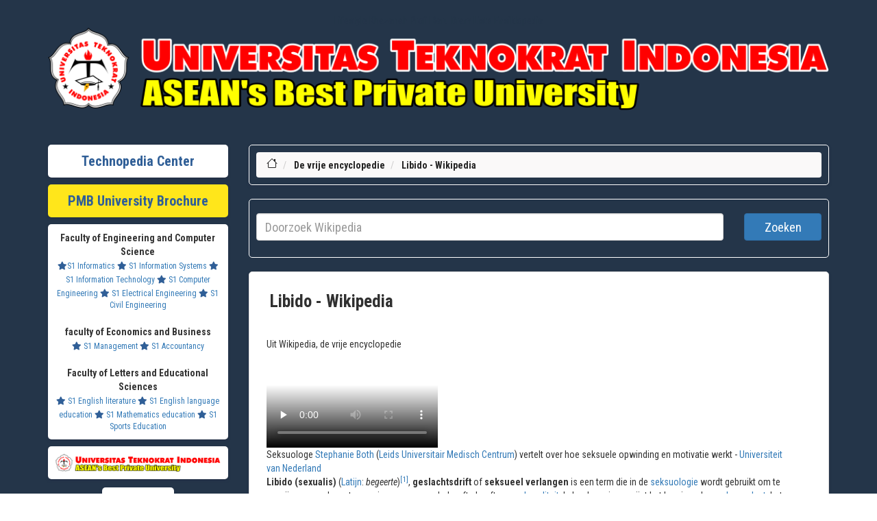

--- FILE ---
content_type: text/html; charset=UTF-8
request_url: https://nl.teknopedia.teknokrat.ac.id/wiki/Libido
body_size: 19957
content:
<head>
    <title>Libido - Wikipedia</title>
    <meta charset="utf-8">
    <meta http-equiv="X-UA-Compatible" content="IE=edge">
    <meta name="keywords" content="daftar isi Teknopedia, dunia, daftar, isi, Teknopedia dunia, isi Teknopedia, bola formula satu, bulu tangkis, tenis, olimpiade portal, armenia, austria azerbaijan, belanda, belarus belgia bosnia, amerika serikat, antigua, barbuda bahama barbados, reunion sahara, barat, saint helena negara, negara oseania, Teknopedia, dunia portal kedokteran, portal kimia, portal, korea portal daftar" />
    <meta name="author" content="Teknopedia" />
    <meta name="viewport" content="width=device-width, initial-scale=1">
    <!-- DESCRIPTION -->
    <meta name="description" content="Teknopedia adalah portal informasi lengkap untuk segala topik. Dapatkan akses ke data terbaru, artikel, dan referensi berkualitas tinggi dalam berbagai bidang." />
    <meta name="google-site-verification" content="HDRTE2iFFEdm6APiBPKZoLCZoRvIgdqTlP5TwL8mjY4" />
    <link rel="icon" type="image/x-icon" href="https://teknopedia.teknokrat.ac.id/public/assets/image/teknopedia.png">
    <!-- For Facebook -->
    <meta property="og:title" content="Ensiklopedia Dunia" />
    <meta property="og:type" content="article" />
    <meta property="og:description" content="Teknopedia adalah portal informasi lengkap untuk segala topik. Dapatkan akses ke data terbaru, artikel, dan referensi berkualitas tinggi dalam berbagai bidang." />
    <meta property="og:image" content="https://teknopedia.teknokrat.ac.id/public/assets/image/teknopedia.png" />
    <meta name="format-detection" content="telephone=no">
    <!-- For Twitter -->
    <meta name="Twitter:card" content="summary" />
    <meta name="Twitter:title" content="Ensiklopedia Dunia" />
    <meta name="Twitter:description" content="Teknopedia adalah portal informasi lengkap untuk segala topik. Dapatkan akses ke data terbaru, artikel, dan referensi berkualitas tinggi dalam berbagai bidang." />
    <meta name="Twitter:image" content="https://teknopedia.teknokrat.ac.id/public/assets/image/teknopedia.png" />

    <!-- Google tag (gtag.js) -->
    <meta name="google-site-verification" content="TMcwcBjWoisPM3_FXX5Ugoj1ivRG3Blre_Yhu_86Y9g" />

    <!-- LOADING STYLESHEETS -->
    <link rel="stylesheet" href="https://pro.fontawesome.com/releases/v5.10.0/css/all.css" />
    <link href="https://de.teknopedia.teknokrat.ac.id/public/assets/layout-front/css/bootstrap.css" rel="stylesheet">
    <link href="https://de.teknopedia.teknokrat.ac.id/public/assets/layout-front/css/font-awesome.min.css" rel="stylesheet">
    <link href="https://de.teknopedia.teknokrat.ac.id/public/assets/layout-front/css/style.css" rel="stylesheet">
    <link href="https://de.teknopedia.teknokrat.ac.id/public/assets/layout-front/css/custom.css" rel="stylesheet">

    <link href="https://fonts.googleapis.com/css2?family=Nunito:ital,wght@0,200;0,300;0,400;1,200;1,300;1,400&display=swap" rel="stylesheet">
    <link href="https://fonts.googleapis.com/css2?family=Source+Sans+Pro:ital,wght@0,200;0,300;0,400;0,600;0,700;1,200;1,300;1,400;1,600&display=swap" rel="stylesheet">
    <link href="https://fonts.googleapis.com/css2?family=Roboto+Condensed:ital,wght@0,300;0,400;0,700;1,300;1,400;1,700&display=swap" rel="stylesheet">
    <style>
        .shadowku {
            /* box-shadow: rgba(6, 24, 44, 0.4) 0px 0px 0px 2px, rgba(6, 24, 44, 0.65) 0px 4px 6px -1px, rgba(255, 255, 255, 0.08) 0px 1px 0px inset; */
            border-radius: 5px;
            padding: 10px;
            box-shadow: rgba(50, 50, 93, 0.25) 0px 2px 5px -1px, rgba(0, 0, 0, 0.3) 0px 1px 3px -1px;
        }

        ul.vector-menu-content-list {
            display: flex;
            flex-wrap: wrap;
        }

        li.interlanguage-link {
            flex: 0 0 20%;
            box-sizing: border-box;
            padding: 5px;
        }

        #mw-hidden-catlinks ul {
            display: flex;
            flex-wrap: wrap;
        }

        #mw-hidden-catlinks li {
            flex: 0 0 33%;
            box-sizing: border-box;
            margin: 5px;

        }

        .NavContent ul {
            display: flex;
            flex-wrap: wrap;
        }

        .NavContent li {
            flex: 0 0 33%;
            box-sizing: border-box;
            margin: 10px;

        }
    </style>

</head>

<body class="" style="font-family: 'Roboto Condensed', sans-serif;">
    <!-- SEARCH FIELD AREA -->
    <div class="searchfield" style="background-color:#243549;padding-bottom:0px">
        <div class="container" style="">
            <a href="https://lifestyle.teknokrat.ac.id/beauty_article/skintific-glowing-set-rangkaian-skincare-untuk-kulit-cerah-dan-glowing" style="color:#243549;">Lifestyle</a>
            <a href="https://khazanah.datadebasa.com/2024/01/7-tempat-yang-disembunyikan-allah.html" style="color:#243549;">Khazanah</a>
            <a href="https://profil.datadebasa.com/" style="color:#243549;">Profil Baru</a>
            <a href="https://profil.datadebasa.com/Drama" style="color:#243549;">Dram Lists</a>
            <a href="https://profil.datadebasa.com/Ensiklopedia" style="color:#243549;">Ensiklopedia</a>
            <a href="https://nl.teknopedia.teknokrat.ac.id/"><img src="https://blogger.googleusercontent.com/img/b/R29vZ2xl/AVvXsEiL6m1CvgK6dbZEEC7oluPo8JJovsJ_16JIvT90KBotVsD6FEjWjJDotXOPBnuF-8AMeB_DKSickrOi9-wJa0dJFn7Vb6ZoiRrdOEOr8637qn8BwarDUcmlM-EOFQk1uqiLfqAGZ5WIoyb-Dz4YVguFabURi-O1IPV2ZLXjycyrIZ6FDdb4FZUNGg05qW0/s1108/Logo.png.png" style="width:100%"></a>
        </div>
    </div>
    <!-- END SEARCH FIELD AREA --><!-- MAIN SECTION -->
<main id="main" style="background-color:#243549;">

    <div class="container featured-area-default padding-top-20 padding-bottom-20" style="background-color:#243549">


        <style>
            @media screen and (max-width: 600px) {

                img {
                    width: 100%;
                    height: auto;

                }

                table {
                    border: 0;
                }

                table caption {
                    font-size: 1.3em;
                }

                table thead {
                    border: none;
                    clip: rect(0 0 0 0);
                    height: 1px;
                    margin: -1px;
                    overflow: hidden;
                    padding: 0;
                    position: absolute;
                    width: 1px;
                }

                table tr {
                    border-bottom: 3px solid #ddd;
                    display: block;
                    margin-bottom: .625em;
                }

                table td {
                    border-bottom: 1px solid #ddd;
                    display: block;
                    font-size: .8em;
                    text-align: right;
                }

                table td::before {
                    /*
    * aria-label has no advantage, it won't be read inside a table
    content: attr(aria-label);
    */
                    content: attr(data-label);
                    float: left;
                    font-weight: bold;
                    text-transform: uppercase;
                }

                table td:last-child {
                    border-bottom: 0;
                }
            }

            #popup {
                display: none;
                position: fixed;
                z-index: 1;
                left: 0;
                top: 0;
                width: 100%;
                height: 100%;
                overflow: auto;
                background-color: rgba(0, 0, 0, 0.4);
            }

            .popup {
                display: none;
                position: fixed;
                z-index: 9999;
                left: 0;
                top: 0;
                width: 100%;
                height: 100%;
                background-color: rgba(0, 0, 0, 0.5);
            }

            @media (min-width: 601px) {
                .popup-content {
                    width: 500px;
                }
            }

            @media (min-width: 451px) and (max-width: 600px) {
                .popup-content {
                    width: 400px;
                }
            }

            @media (min-width: 354px) and (max-width: 450px) {
                .popup-content {
                    width: 300px;
                }
            }

            @media (max-width: 353px) {
                .popup-content {
                    max-width: 250px;
                }
            }

            .popup-content {
                position: absolute;
                top: 50%;
                left: 50%;
                transform: translate(-50%, -50%);
                background-color: #fff;
                padding: 0px;
                border-radius: 5px;
                box-shadow: 0 2px 8px rgba(0, 0, 0, 0.3);
                /* border:1px  */
            }

            .close {
                position: absolute;
                top: -20px;
                right: -20px;
                padding-left: 7px;
                font-size: 20px;
                font-weight: bold;
                cursor: pointer;
                border-radius: 50%;
                font-size: 35px;
                width: 30px;
                height: 30px;
                color: red !important;
                background-color: #fff !important;
            }

            /* .close:hover,
		.close:focus {
			color: black;
			text-decoration: none;
			cursor: pointer;
		} */
        </style>


        <div class="row">

            <!-- SIDEBAR STUFF -->
            <div class="col-md-3 margin-bottom-30">



    <div class="row  margin-top-10 ">
        <div class="col-md-12 ">
            <div class="fat-content-small shadowku  text-center" style="background-color:#fff">
                <a href="/" target="_BLANK" style="font-weight:bold;font-size:20px;font-family: 'Roboto Condensed', sans-serif;color:#305f97;text-decoration:none">Technopedia Center</a>
            </div>
        </div>
    </div>
    <div class="row  margin-top-10 ">
        <div class="col-md-12 ">
            <div class="fat-content-small shadowku  text-center" style="background-color:#FFE61B">
                <a href="https://spmb.teknokrat.ac.id/brosur-juara/" target="_BLANK" style="font-weight:bold;font-size:20px;font-family: 'Roboto Condensed', sans-serif;color:#305f97;text-decoration:none">PMB University Brochure</a>
            </div>
        </div>
    </div>



    <!-- POPULAR TAGS (SHOW MAX 20 TAGS) -->
    <div class="row margin-top-10">
        <div class="col-md-12">
            <div class="fat-content-tags padding-left-5 shadowku text-center" target="_BLANK" style="background-color:#fff;">
                <span style="font-weight:bold">Faculty of Engineering and Computer Science</span><br>
                <a href="https://if.teknokrat.ac.id/" target="_BLANK" style="font-size:12px"><i class="fas fa-star" style="color:#305f97"></i>S1 Informatics</a>
                <a href="https://si.teknokrat.ac.id/" target="_BLANK" style="font-size:12px"><i class="fas fa-star" style="color:#305f97"></i> S1 Information Systems</a>
                <a href="https://ti.teknokrat.ac.id/" target="_BLANK" style="font-size:12px"><i class="fas fa-star" style="color:#305f97"></i> S1 Information Technology</a>
                <a href="https://tk.teknokrat.ac.id/" target="_BLANK" style="font-size:12px"><i class="fas fa-star" style="color:#305f97"></i> S1 Computer Engineering</a>
                <a href="https://te.teknokrat.ac.id/" target="_BLANK" style="font-size:12px"><i class="fas fa-star" style="color:#305f97"></i> S1 Electrical Engineering</a>
                <a href="https://ts.teknokrat.ac.id/" target="_BLANK" style="font-size:12px"><i class="fas fa-star" style="color:#305f97"></i> S1 Civil Engineering</a>

                <br><br><span style="font-weight:bold">faculty of Economics and Business</span><br>
                <a href="https://m.teknokrat.ac.id/" target="_BLANK" style="font-size:12px"><i class="fas fa-star" style="color:#305f97"></i> S1 Management</a>
                <a href="https://ak.teknokrat.ac.id/" target="_BLANK" style="font-size:12px"><i class="fas fa-star" style="color:#305f97"></i> S1 Accountancy</a>
                <br><br><span style="font-weight:bold">Faculty of Letters and Educational Sciences</span><br>
                <a href="https://englishliterature.teknokrat.ac.id/" target="_BLANK" style="font-size:12px"><i class="fas fa-star" style="color:#305f97"></i> S1 English literature</a>
                <a href="https://pbi.teknokrat.ac.id/" target="_BLANK" style="font-size:12px"><i class="fas fa-star" style="color:#305f97"></i> S1 English language education</a>
                <a href="https://pm.teknokrat.ac.id/" target="_BLANK" style="font-size:12px"><i class="fas fa-star" style="color:#305f97"></i> S1 Mathematics education</a>
                <a href="https://po.teknokrat.ac.id/" target="_BLANK" style="font-size:12px"><i class="fas fa-star" style="color:#305f97"></i> S1 Sports Education</a>
            </div>
        </div>
    </div>


    <div class="row margin-top-10">
        <div class="col-sm-12 text-center">
            <!--<div class="fat-content-small shadowku  text-center"style="background-color:#fff" >-->
            <a href="https://teknokrat.ac.id" style="background-color:#fff;width:100%;" target="_BLANK" class="btn p-2 shadowku"><img src="https://blogger.googleusercontent.com/img/b/R29vZ2xl/AVvXsEiL6m1CvgK6dbZEEC7oluPo8JJovsJ_16JIvT90KBotVsD6FEjWjJDotXOPBnuF-8AMeB_DKSickrOi9-wJa0dJFn7Vb6ZoiRrdOEOr8637qn8BwarDUcmlM-EOFQk1uqiLfqAGZ5WIoyb-Dz4YVguFabURi-O1IPV2ZLXjycyrIZ6FDdb4FZUNGg05qW0/s1108/Logo.png.png" alt="teknopedia" style="width:100%"></a>
            <!--</div>-->
        </div>
        <br>
    </div>
    <div class="row">
        <div class="col-sm-12 text-center">
            <a href="https://teknokrat.ac.id/pkkmb2023/" style="background-color:#fff" target="_BLANK" class="btn p-2 shadowku"><img src="https://teknokrat.ac.id/wp-content/uploads/2023/09/PKKMB-2.png" alt="teknopedia" style="width:100%"></a>
        </div>

        <br>
        <div class="col-sm-12 text-center">
            <a href="https://ftik.teknokrat.ac.id" style="background-color:#fff;width:100%;" target="_BLANK" class="btn p-2 shadowku"><img src="https://ftik.teknokrat.ac.id/wp-content/uploads/2022/04/FTIK-Logo.png" alt="teknopedia" style="width:100%"></a>
        </div>
        <br>
        <div class="col-sm-12 text-center">
            <a href="https://feb.teknokrat.ac.id" style="background-color:#fff;width:100%;" target="_BLANK" class="btn p-2 shadowku"><img src="https://feb.teknokrat.ac.id/wp-content/uploads/2022/04/FEB-Logo.png" alt="teknopedia" style="width:100%"></a>
        </div>
        <br>
        <div class="col-sm-12 text-center">
            <a href="https://fsip.teknokrat.ac.id" style="background-color:#fff;width:100%;" target="_BLANK" class="btn p-2 shadowku"><img src="https://fsip.teknokrat.ac.id/wp-content/uploads/2021/03/FSIP-LOGO.png" alt="teknopedia" style="width:100%"></a>
        </div>
        <br>
        <div class="col-xl-6 col-lg-6 col-md-6 col-sm-6 col-xs-6 margin-top-10">
            <a href="https://seputarbisnis.teknokrat.ac.id/" style="background-color:#fff" target="_BLANK" class="btn p-2 shadowku"><img src="https://teknopedia.teknokrat.ac.id/public/assets/image/seputarbisnis.png" alt="teknopedia" style="width:100%"></a>
        </div>
        <div class="col-xl-6 col-lg-6 col-md-6 col-sm-6 col-xs-6 margin-top-10">
            <a href="https://tekno.teknokrat.ac.id/" style="background-color:#fff" target="_BLANK" class="btn p-2 shadowku"><img src="https://teknopedia.teknokrat.ac.id/public/assets/image/seputarteknologi.png" alt="teknopedia" style="width:100%"></a>
        </div>

        <div class="col-xl-6 col-lg-6 col-md-6 col-sm-6 col-xs-6 margin-top-10">
            <a href="https://yukbaca.teknokrat.ac.id/" style="background-color:#fff" target="_BLANK" class="btn p-2 shadowku"><img src="https://teknopedia.teknokrat.ac.id/public/assets/image/yukbaca.png" alt="teknopedia" style="width:100%"></a>
        </div>
        <div class="col-xl-6 col-lg-6 col-md-6 col-sm-6 col-xs-6 margin-top-10">
            <a href="https://belajarbahasa.teknokrat.ac.id/" style="background-color:#fff" target="_BLANK" class="btn p-2 shadowku"><img src="https://teknopedia.teknokrat.ac.id/public/assets/image/belajarbahasa.png" alt="teknopedia" style="width:100%"></a>
        </div>
        <div class="col-xl-6 col-lg-6 col-md-6 col-sm-6 col-xs-6 margin-top-10">
            <a href="https://seputarbisnis.teknokrat.ac.id/" style="background-color:#fff" target="_BLANK" class="btn p-2 shadowku"><img src="https://teknopedia.teknokrat.ac.id/public/assets/image/seputarbisnis.png" alt="teknopedia" style="width:100%"></a>
        </div>
        <div class="col-xl-6 col-lg-6 col-md-6 col-sm-6 col-xs-6 margin-top-10">
            <a href="https://tekno.teknokrat.ac.id/" style="background-color:#fff" target="_BLANK" class="btn p-2 shadowku"><img src="https://teknopedia.teknokrat.ac.id/public/assets/image/seputarteknologi.png" alt="teknopedia" style="width:100%"></a>
        </div>
    </div>



    <div class="row margin-top-10">
        <div class="col-md-12 ">
            <div class="fat-content-small padding-left-5 shadowku" style="background-color:#fff">
                <ul>
                    <li>
                        <a href="https://daftar.spmb.teknokrat.ac.id/login" style="color:#305f97"><i class="fas fa-hand-point-right" style="color:#305f97;text-decoration:none;"></i>Registerasi</a>
                    </li>
                    <li>
                        <a href="https://spmb.teknokrat.ac.id/brosur-uti/" style="color:#305f97"><i class="fas fa-hand-point-right" style="color:#305f97;text-decoration:none;"></i> Brosur UTI</a>
                    </li>
                    <li>
                        <a href="https://spmb.teknokrat.ac.id/beasiswa-kip/" style="color:#305f97"><i class="fas fa-hand-point-right" style="color:#305f97;text-decoration:none;"></i>Kip Scholarship Information</a>
                    </li>
                    <li>
                        <a href="https://teknokrat.ac.id/" style="color:#305f97"><i class="fas fa-hand-point-right" style="color:#305f97;text-decoration:none;"></i>Performance</a>
                    </li>
                </ul>

            </div>
        </div>
    </div>

  <!-- Histats.com  (div with counter) --><div id="histats_counter"></div>
<!-- Histats.com  START  (aync)-->
<script type="text/javascript">var _Hasync= _Hasync|| [];
_Hasync.push(['Histats.start', '1,4858047,4,436,112,75,00011111']);
_Hasync.push(['Histats.fasi', '1']);
_Hasync.push(['Histats.track_hits', '']);
(function() {
var hs = document.createElement('script'); hs.type = 'text/javascript'; hs.async = true;
hs.src = ('//s10.histats.com/js15_as.js');
(document.getElementsByTagName('head')[0] || document.getElementsByTagName('body')[0]).appendChild(hs);
})();</script>
<noscript><a href="/" target="_blank"><img  src="//sstatic1.histats.com/0.gif?4858047&101" alt="site hit counter" border="0"></a></noscript>
<!-- Histats.com  END  -->
</div>            <!-- END SIDEBAR STUFF -->
            <div class="col-md-9 ">

                <div class="row">
                    <div class="col-md-12 ">
                        <!-- BREADCRUMBS -->
                        <div class="breadcrumb-container shadowku" style="border-radius:5px;border:1px solid #ffffff">
    <ol class="breadcrumb" style="margin:0px">
        <li>
            <a href="https://de.teknopedia.teknokrat.ac.id/wiki">
                <svg xmlns="http://www.w3.org/2000/svg" width="16" height="16" fill="currentColor" class="bi bi-house" viewBox="0 0 16 16">
                    <path d="M8.707 1.5a1 1 0 0 0-1.414 0L.646 8.146a.5.5 0 0 0 .708.708L2 8.207V13.5A1.5 1.5 0 0 0 3.5 15h9a1.5 1.5 0 0 0 1.5-1.5V8.207l.646.647a.5.5 0 0 0 .708-.708L13 5.793V2.5a.5.5 0 0 0-.5-.5h-1a.5.5 0 0 0-.5.5v1.293L8.707 1.5ZM13 7.207V13.5a.5.5 0 0 1-.5.5h-9a.5.5 0 0 1-.5-.5V7.207l5-5 5 5Z" />
                </svg>
            </a>
        </li>
        <li>
            <a href="https://de.teknopedia.teknokrat.ac.id/" class="active">De vrije encyclopedie</a>
        </li>
        <li>
            <a href="#" class="active">Libido - Wikipedia</a>
        </li>
    </ol>
</div>

<div class="" style="margin-bottom:20px;border-radius:5px;border:1px solid #fff;padding:10px">
    <form id="url-form" class="form-inline">
        <div class="row">
            <div class="col-sm-10">
                <input type="text" id="url_input" required name="search_query" style="width:100%;height:40px;font-size:18px" class="form-control" placeholder="Doorzoek Wikipedia">
            </div>
            <div class="col-sm-2">
                <button type="submit" style="width:100%;height:40px;font-size:18px" class="btn btn-primary mb-2">Zoeken</button>
            </div>
        </div>
    </form>
</div>
                        <!-- END BREADCRUMBS -->
                        <!-- ARTICLES -->



                        <script>
                            document.getElementById('url-form').addEventListener('submit', function(e) {
                                e.preventDefault();
                                var urlInput = document.getElementById('url_input').value;
                                var url = '/wiki/' + urlInput.split(' ').join('_');
                                window.location.href = url;
                            });
                        </script>
                        </script>

                        <div class="panel panel-default shadowku" id="portal-utama">
                            <div class="article-heading margin-bottom-5">
                                <a href="#">Libido - Wikipedia</a>
                            </div>
                            <!-- <div class="article-info">
                                <div class="text-center">
                                    <a href="https://https://teknopedia.teknokrat..ac.id/" style="padding:10px;font-size:26;font-weight:bold">KLIK DISINI UNTUK MELIHAT PENGUMUMAN SBMPTN 2023</a>
                                </div>
                            </div> -->
                            <div class="article-content">
                                <div class="mw-parser-output">
                                    
					<div class="vector-body-before-content">
							<div class="mw-indicators">
		</div>

						<div id="siteSub" class="noprint">Uit Wikipedia, de vrije encyclopedie</div>
					</div>
					<div id="contentSub"><div id="mw-content-subtitle"></div></div>
					
					
					<div id="mw-content-text" class="mw-body-content"><div class="mw-content-ltr mw-parser-output" lang="nl" dir="ltr" data-mw-parsoid-version="0.23.0.0-alpha11" data-mw-html-version="2.8.0"><section data-mw-section-id="0" id="mwAQ"><figure class="mw-default-size" typeof="mw:File/Thumb" id="mwAg"><span id="mwAw"><video poster="//upload.wikimedia.org/wikipedia/commons/thumb/a/af/%282-5%29_Waarom_heb_je_soms_wel_zin_in_seks_en_soms_niet-.webm/250px--%282-5%29_Waarom_heb_je_soms_wel_zin_in_seks_en_soms_niet-.webm.jpg" controls preload="none" data-mw-tmh height="141" width="250" resource="//nl.teknopedia.teknokrat.ac.id/wiki/Bestand:(2-5)_Waarom_heb_je_soms_wel_zin_in_seks_en_soms_niet-.webm" data-durationhint="882" class="mw-file-element" id="mwBA"><source src="//upload.wikimedia.org/wikipedia/commons/a/af/%282-5%29_Waarom_heb_je_soms_wel_zin_in_seks_en_soms_niet-.webm" type="video/webm; codecs=&quot;vp8, vorbis&quot;" data-file-width="1920" data-file-height="1080" id="mwBQ"><source src="//upload.wikimedia.org/wikipedia/commons/transcoded/a/af/%282-5%29_Waarom_heb_je_soms_wel_zin_in_seks_en_soms_niet-.webm/%282-5%29_Waarom_heb_je_soms_wel_zin_in_seks_en_soms_niet-.webm.144p.mjpeg.mov" type="video/quicktime" data-width="256" data-height="144" data-transcodekey="144p.mjpeg.mov" id="mwBg"><source src="//upload.wikimedia.org/wikipedia/commons/transcoded/a/af/%282-5%29_Waarom_heb_je_soms_wel_zin_in_seks_en_soms_niet-.webm/%282-5%29_Waarom_heb_je_soms_wel_zin_in_seks_en_soms_niet-.webm.240p.vp9.webm" type="video/webm; codecs=&quot;vp9, opus&quot;" data-width="426" data-height="240" data-transcodekey="240p.vp9.webm" id="mwBw"><source src="//upload.wikimedia.org/wikipedia/commons/transcoded/a/af/%282-5%29_Waarom_heb_je_soms_wel_zin_in_seks_en_soms_niet-.webm/%282-5%29_Waarom_heb_je_soms_wel_zin_in_seks_en_soms_niet-.webm.360p.webm" type="video/webm; codecs=&quot;vp8, vorbis&quot;" data-width="640" data-height="360" data-transcodekey="360p.webm" id="mwCA"><source src="//upload.wikimedia.org/wikipedia/commons/transcoded/a/af/%282-5%29_Waarom_heb_je_soms_wel_zin_in_seks_en_soms_niet-.webm/%282-5%29_Waarom_heb_je_soms_wel_zin_in_seks_en_soms_niet-.webm.480p.vp9.webm" type="video/webm; codecs=&quot;vp9, opus&quot;" data-width="854" data-height="480" data-transcodekey="480p.vp9.webm" id="mwCQ"><source src="//upload.wikimedia.org/wikipedia/commons/transcoded/a/af/%282-5%29_Waarom_heb_je_soms_wel_zin_in_seks_en_soms_niet-.webm/%282-5%29_Waarom_heb_je_soms_wel_zin_in_seks_en_soms_niet-.webm.1080p.vp9.webm" type="video/webm; codecs=&quot;vp9, opus&quot;" data-width="1920" data-height="1080" data-transcodekey="1080p.vp9.webm" id="mwCg"></video></span><figcaption id="mwCw">Seksuologe <a rel="mw:WikiLink" href="//nl.teknopedia.teknokrat.ac.id/wiki/Stephanie_Both?action=edit&amp;redlink=1" title="Stephanie Both (de pagina bestaat niet)" class="new" typeof="mw:LocalizedAttrs" id="mwDA" data-mw-i18n="{&quot;title&quot;:{&quot;lang&quot;:&quot;x-page&quot;,&quot;key&quot;:&quot;red-link-title&quot;,&quot;params&quot;:[&quot;Stephanie Both&quot;]}}">Stephanie Both</a> (<a rel="mw:WikiLink" href="//nl.teknopedia.teknokrat.ac.id/wiki/Leids_Universitair_Medisch_Centrum" title="Leids Universitair Medisch Centrum" id="mwDQ">Leids Universitair Medisch Centrum</a>) vertelt over hoe seksuele opwinding en motivatie werkt - <a rel="mw:WikiLink" href="//nl.teknopedia.teknokrat.ac.id/wiki/Universiteit_van_Nederland" title="Universiteit van Nederland" id="mwDg">Universiteit van Nederland</a></figcaption></figure>
<p id="mwDw"><b id="mwEA">Libido (sexualis)</b> (<a rel="mw:WikiLink" href="//nl.teknopedia.teknokrat.ac.id/wiki/Latijn" title="Latijn" id="mwEQ">Latijn</a>: <i id="mwEg">begeerte</i>)<sup about="#mwt1" class="mw-ref reference" id="cite_ref-1" rel="dc:references" typeof="mw:Extension/ref" data-mw="{&quot;name&quot;:&quot;ref&quot;,&quot;attrs&quot;:{},&quot;body&quot;:{&quot;id&quot;:&quot;mw-reference-text-cite_note-1&quot;}}"><a href="#cite_note-1" id="mwEw"><span class="mw-reflink-text" id="mwFA"><span class="cite-bracket" id="mwFQ">[</span>1<span class="cite-bracket" id="mwFg">]</span></span></a></sup>, <b id="mwFw">geslachtsdrift</b> of <b id="mwGA">seksueel verlangen</b> is een term die in de <a rel="mw:WikiLink" href="//nl.teknopedia.teknokrat.ac.id/wiki/Seksuologie" title="Seksuologie" id="mwGQ">seksuologie</a> wordt gebruikt om te verwijzen naar de mate waarin een persoon behoefte heeft aan <a rel="mw:WikiLink" href="//nl.teknopedia.teknokrat.ac.id/wiki/Seksualiteit" title="Seksualiteit" id="mwGg">seksualiteit</a>. In bredere zin verwijst het begrip ook naar <a rel="mw:WikiLink" href="//nl.teknopedia.teknokrat.ac.id/wiki/Levenslust?action=edit&amp;redlink=1" title="Levenslust (de pagina bestaat niet)" class="new" typeof="mw:LocalizedAttrs" id="mwGw" data-mw-i18n="{&quot;title&quot;:{&quot;lang&quot;:&quot;x-page&quot;,&quot;key&quot;:&quot;red-link-title&quot;,&quot;params&quot;:[&quot;Levenslust&quot;]}}">levenslust</a>, het nastreven van plezier en liefde dat verder reikt dan seks. Onder invloed van <a rel="mw:WikiLink" href="//nl.teknopedia.teknokrat.ac.id/wiki/Sigmund_Freud" title="Sigmund Freud" id="mwHA">Sigmund Freud</a> en <a rel="mw:WikiLink" href="//nl.teknopedia.teknokrat.ac.id/wiki/Carl_Gustav_Jung" title="Carl Gustav Jung" id="mwHQ">Carl Gustav Jung</a> werd het begrip <b id="mwHg">libido</b> uitgebreid in de <a rel="mw:WikiLink" href="//nl.teknopedia.teknokrat.ac.id/wiki/Psychoanalyse" title="Psychoanalyse" id="mwHw">psychoanalyse</a>.</p>

<p id="mwIA">Het seksueel verlangen wordt beïnvloed door biologische, psychologische en sociale factoren. Biologisch gezien reguleren de <a rel="mw:WikiLink" href="//nl.teknopedia.teknokrat.ac.id/wiki/Geslachtshormonen" title="Geslachtshormonen" id="mwIQ">geslachtshormonen</a> (voornamelijk <a rel="mw:WikiLink" href="//nl.teknopedia.teknokrat.ac.id/wiki/Testosteron" title="Testosteron" id="mwIg">testosteron</a>, <a rel="mw:WikiLink" href="//nl.teknopedia.teknokrat.ac.id/wiki/Oestrogeen" title="Oestrogeen" id="mwIw">oestrogeen</a> en <a rel="mw:WikiLink" href="//nl.teknopedia.teknokrat.ac.id/wiki/Dopamine" title="Dopamine" id="mwJA">dopamine</a>) de geslachtsdrift bij mensen. Seksuele drift kan worden beïnvloed door sociale factoren zoals werk, gezin, sociale normen en de aanwezigheid van seksuele prikkels. Psychologische factoren zoals persoonlijkheid en stress spelen een rol, evenals medische aandoeningen, medicijnen, levensstijl, relatieproblemen en leeftijd.</p>

<p id="mwJQ">Er kan onderscheid gemaakt worden tussen spontaan en responsief verlangen.<sup about="#mwt4" class="mw-ref reference" id="cite_ref-2" rel="dc:references" typeof="mw:Extension/ref" data-mw="{&quot;name&quot;:&quot;ref&quot;,&quot;attrs&quot;:{},&quot;body&quot;:{&quot;id&quot;:&quot;mw-reference-text-cite_note-2&quot;}}"><a href="#cite_note-2" id="mwJg"><span class="mw-reflink-text" id="mwJw"><span class="cite-bracket" id="mwKA">[</span>2<span class="cite-bracket" id="mwKQ">]</span></span></a></sup> Bij een spontaan verlangen hoeft geen (of weinig) moeite gedaan te worden om de seksuele behoefte op te wekken. Bij responsief verlangen heeft dit meer tijd nodig en moet de spanning soms al uren van tevoren langzaam opgebouwd worden om iemand tot seks te inspireren. Het responsief verlangen wordt meer aan vrouwen toegeschreven en het spontaan verlangen meer aan mannen.<sup about="#mwt6" class="mw-ref reference" id="cite_ref-3" rel="dc:references" typeof="mw:Extension/ref" data-mw="{&quot;name&quot;:&quot;ref&quot;,&quot;attrs&quot;:{},&quot;body&quot;:{&quot;id&quot;:&quot;mw-reference-text-cite_note-3&quot;}}"><a href="#cite_note-3" id="mwKg"><span class="mw-reflink-text" id="mwKw"><span class="cite-bracket" id="mwLA">[</span>3<span class="cite-bracket" id="mwLQ">]</span></span></a></sup><sup about="#mwt8" class="mw-ref reference" id="cite_ref-4" rel="dc:references" typeof="mw:Extension/ref" data-mw="{&quot;name&quot;:&quot;ref&quot;,&quot;attrs&quot;:{},&quot;body&quot;:{&quot;id&quot;:&quot;mw-reference-text-cite_note-4&quot;}}"><a href="#cite_note-4" id="mwLg"><span class="mw-reflink-text" id="mwLw"><span class="cite-bracket" id="mwMA">[</span>4<span class="cite-bracket" id="mwMQ">]</span></span></a></sup> Dit ligt vermoedelijk aan biologische verschillen maar kan mogelijk ook komen door het gegeven dat er voor mannen in het dagelijks leven meer seksuele prikkels aanwezig zijn door bijvoorbeeld bloot in reclameposters en op televisie.<sup class="noprint nopopups" about="#mwt2" typeof="mw:Transclusion" id="mwMg" data-mw="{&quot;parts&quot;:[{&quot;template&quot;:{&quot;target&quot;:{&quot;wt&quot;:&quot;Bron?&quot;,&quot;href&quot;:&quot;./Sjabloon:Bron%3F&quot;},&quot;params&quot;:{&quot;1&quot;:{&quot;wt&quot;:&quot;&quot;},&quot;2&quot;:{&quot;wt&quot;:&quot;2024&quot;},&quot;3&quot;:{&quot;wt&quot;:&quot;10&quot;},&quot;4&quot;:{&quot;wt&quot;:&quot;13&quot;}},&quot;i&quot;:0}}]}"><a rel="mw:WikiLink" href="//nl.teknopedia.teknokrat.ac.id/wiki/Wikipedia:Bronvermelding#Bron_gevraagd" title="Wikipedia:Bronvermelding"><span title="Voor deze uitspraak is sinds 13 oktober 2024 een bronvermelding gewenst. "><span typeof="mw:Entity">[</span>bron?<span typeof="mw:Entity">]</span></span></a></sup><link rel="mw:PageProp/Category" href="./Categorie:Wikipedia:Artikel_mist_referentie_sinds_oktober_2024" about="#mwt2"><link rel="mw:PageProp/Category" href="./Categorie:Wikipedia:Alle_artikelen_die_een_referentie_missen" about="#mwt2" id="mwMw"> Daarnaast speelt de interpretatie van deze prikkels een rol.</p>

<p id="mwNA">Vaak<sup class="noprint nopopups" about="#mwt9" typeof="mw:Transclusion" id="mwNQ" data-mw="{&quot;parts&quot;:[{&quot;template&quot;:{&quot;target&quot;:{&quot;wt&quot;:&quot;Bron?&quot;,&quot;href&quot;:&quot;./Sjabloon:Bron%3F&quot;},&quot;params&quot;:{&quot;1&quot;:{&quot;wt&quot;:&quot;&quot;},&quot;2&quot;:{&quot;wt&quot;:&quot;2024&quot;},&quot;3&quot;:{&quot;wt&quot;:&quot;10&quot;},&quot;4&quot;:{&quot;wt&quot;:&quot;13&quot;}},&quot;i&quot;:0}}]}"><a rel="mw:WikiLink" href="//nl.teknopedia.teknokrat.ac.id/wiki/Wikipedia:Bronvermelding#Bron_gevraagd" title="Wikipedia:Bronvermelding"><span title="Voor deze uitspraak is sinds 13 oktober 2024 een bronvermelding gewenst. "><span typeof="mw:Entity">[</span>bron?<span typeof="mw:Entity">]</span></span></a></sup><link rel="mw:PageProp/Category" href="./Categorie:Wikipedia:Artikel_mist_referentie_sinds_oktober_2024" about="#mwt9"><link rel="mw:PageProp/Category" href="./Categorie:Wikipedia:Alle_artikelen_die_een_referentie_missen" about="#mwt9" id="mwNg"> ontstaat de zin in seks niet geheel spontaan maar wordt deze in de loop van de dag opgebouwd. De seksuele spanning kan worden opgebouwd door in de loop van de dag affectie en aandacht aan elkaar te tonen waardoor men langzaam in de stemming komt. Ook het versterken van het gevoel van ontspanning, veiligheid en geborgenheid heeft een positief effect.<sup about="#mwt10" class="mw-ref reference" id="cite_ref-VK_5-0" rel="dc:references" typeof="mw:Extension/ref" data-mw="{&quot;name&quot;:&quot;ref&quot;,&quot;attrs&quot;:{&quot;name&quot;:&quot;VK&quot;},&quot;body&quot;:{&quot;id&quot;:&quot;mw-reference-text-cite_note-VK-5&quot;}}"><a href="#cite_note-VK-5" id="mwNw"><span class="mw-reflink-text" id="mwOA"><span class="cite-bracket" id="mwOQ">[</span>5<span class="cite-bracket" id="mwOg">]</span></span></a></sup><sup about="#mwt11" class="mw-ref reference" id="cite_ref-Podcast_6-0" rel="dc:references" typeof="mw:Extension/ref" data-mw="{&quot;name&quot;:&quot;ref&quot;,&quot;attrs&quot;:{&quot;name&quot;:&quot;Podcast&quot;},&quot;body&quot;:{&quot;id&quot;:&quot;mw-reference-text-cite_note-Podcast-6&quot;}}"><a href="#cite_note-Podcast-6" id="mwOw"><span class="mw-reflink-text" id="mwPA"><span class="cite-bracket" id="mwPQ">[</span>6<span class="cite-bracket" id="mwPg">]</span></span></a></sup></p>

<meta property="mw:PageProp/toc" id="mwPw" data-mw="{&quot;autoGenerated&quot;:true}"></section><section data-mw-section-id="1" id="mwQA" aria-labelledby="Biologische_en_psychologische_factoren"><div class="mw-heading mw-heading2" id="mwAA"><h2 id="Biologische_en_psychologische_factoren">Biologische en psychologische factoren</h2><span class="mw-editsection" style="display:none"  id="mwAYg"><span class="mw-editsection-bracket" id="mwAYk">[</span><a href="//nl.teknopedia.teknokrat.ac.id/w/index.php?title=Libido&amp;veaction=edit&amp;section=1" title="Bewerk dit kopje: Biologische en psychologische factoren" class="mw-editsection-visualeditor" id="mwAYo"><span id="mwAYs">bewerken</span></a><span class="mw-editsection-divider" id="mwAYw"> | </span><a href="//nl.teknopedia.teknokrat.ac.id/w/index.php?title=Libido&amp;action=edit&amp;section=1" title="De broncode bewerken van de sectie: Biologische en psychologische factoren" id="mwAY0"><span id="mwAY4">brontekst bewerken</span></a><span class="mw-editsection-bracket" id="mwAY8">]</span></span></div>
<p id="mwQQ">Het libido kan van persoon tot persoon sterk verschillen. De geslachtsdrift wordt in zekere mate bepaald door <a rel="mw:WikiLink" href="//nl.teknopedia.teknokrat.ac.id/wiki/Hormoon" title="Hormoon" id="mwQg">hormonen</a> in het lichaam, waaronder de hoeveelheid <a rel="mw:WikiLink" href="//nl.teknopedia.teknokrat.ac.id/wiki/Testosteron" title="Testosteron" id="mwQw">testosteron</a>. Verder draagt een gezonde levenstijl, zoals het eten van gezond voedsel, voldoende slaap en beweging bij aan een hoger libido.<sup about="#mwt14" class="mw-ref reference" id="cite_ref-7" rel="dc:references" typeof="mw:Extension/ref" data-mw="{&quot;name&quot;:&quot;ref&quot;,&quot;attrs&quot;:{},&quot;body&quot;:{&quot;id&quot;:&quot;mw-reference-text-cite_note-7&quot;}}"><a href="#cite_note-7" id="mwRA"><span class="mw-reflink-text" id="mwRQ"><span class="cite-bracket" id="mwRg">[</span>7<span class="cite-bracket" id="mwRw">]</span></span></a></sup> Met name <a rel="mw:WikiLink" href="//nl.teknopedia.teknokrat.ac.id/wiki/Roken_(tabak)" title="Roken (tabak)" id="mwSA">roken</a> leidt juist tot een lager libido.<sup about="#mwt17" class="mw-ref reference" id="cite_ref-8" rel="dc:references" typeof="mw:Extension/ref" data-mw="{&quot;name&quot;:&quot;ref&quot;,&quot;attrs&quot;:{},&quot;body&quot;:{&quot;id&quot;:&quot;mw-reference-text-cite_note-8&quot;}}"><a href="#cite_note-8" id="mwSQ"><span class="mw-reflink-text" id="mwSg"><span class="cite-bracket" id="mwSw">[</span>8<span class="cite-bracket" id="mwTA">]</span></span></a></sup></p>

<p id="mwTQ">Bij de mens wordt de seksuele activiteit echter in overwegende mate<sup class="noprint nopopups" about="#mwt18" typeof="mw:Transclusion" id="mwTg" data-mw="{&quot;parts&quot;:[{&quot;template&quot;:{&quot;target&quot;:{&quot;wt&quot;:&quot;Bron?&quot;,&quot;href&quot;:&quot;./Sjabloon:Bron%3F&quot;},&quot;params&quot;:{&quot;1&quot;:{&quot;wt&quot;:&quot;&quot;},&quot;2&quot;:{&quot;wt&quot;:&quot;2023&quot;},&quot;3&quot;:{&quot;wt&quot;:&quot;07&quot;},&quot;4&quot;:{&quot;wt&quot;:&quot;05&quot;}},&quot;i&quot;:0}}]}"><a rel="mw:WikiLink" href="//nl.teknopedia.teknokrat.ac.id/wiki/Wikipedia:Bronvermelding#Bron_gevraagd" title="Wikipedia:Bronvermelding"><span title="Voor deze uitspraak is sinds 05 juli 2023 een bronvermelding gewenst. "><span typeof="mw:Entity">[</span>bron?<span typeof="mw:Entity">]</span></span></a></sup><link rel="mw:PageProp/Category" href="./Categorie:Wikipedia:Artikel_mist_referentie_sinds_juli_2023" about="#mwt18"><link rel="mw:PageProp/Category" href="./Categorie:Wikipedia:Alle_artikelen_die_een_referentie_missen" about="#mwt18" id="mwTw"> bepaald door <a rel="mw:WikiLink" href="//nl.teknopedia.teknokrat.ac.id/wiki/Cognitie" title="Cognitie" id="mwUA">cognitieve</a> en <a rel="mw:WikiLink" href="//nl.teknopedia.teknokrat.ac.id/wiki/Affectie" title="Affectie" id="mwUQ">affectieve</a> factoren, door in de loop van het leven opgedane <a rel="mw:WikiLink" href="//nl.teknopedia.teknokrat.ac.id/wiki/Ervaring" title="Ervaring" id="mwUg">ervaringen</a>, door <a rel="mw:WikiLink" href="//nl.teknopedia.teknokrat.ac.id/wiki/Attitude_(psychologie)?action=edit&amp;redlink=1" title="Attitude (psychologie) (de pagina bestaat niet)" class="new" typeof="mw:LocalizedAttrs" id="mwUw" data-mw-i18n="{&quot;title&quot;:{&quot;lang&quot;:&quot;x-page&quot;,&quot;key&quot;:&quot;red-link-title&quot;,&quot;params&quot;:[&quot;Attitude (psychologie)&quot;]}}">attitudes</a> en <a rel="mw:WikiLink" href="//nl.teknopedia.teknokrat.ac.id/wiki/Normen_en_waarden" title="Normen en waarden" id="mwVA">normen</a>. Op grond hiervan is het ook te verklaren dat het menselijk seksueel gedrag een grote verscheidenheid vertoont.<sup about="#mwt19" class="mw-ref reference" id="cite_ref-9" rel="dc:references" typeof="mw:Extension/ref" data-mw="{&quot;name&quot;:&quot;ref&quot;,&quot;attrs&quot;:{},&quot;body&quot;:{&quot;id&quot;:&quot;mw-reference-text-cite_note-9&quot;}}"><a href="#cite_note-9" id="mwVQ"><span class="mw-reflink-text" id="mwVg"><span class="cite-bracket" id="mwVw">[</span>9<span class="cite-bracket" id="mwWA">]</span></span></a></sup> <a rel="mw:WikiLink" href="//nl.teknopedia.teknokrat.ac.id/wiki/Emotie" title="Emotie" id="mwWQ">Emoties</a> kunnen ook van invloed zijn op de libido: bij <a rel="mw:WikiLink" href="//nl.teknopedia.teknokrat.ac.id/wiki/Stress" title="Stress" id="mwWg">spanning</a>, <a rel="mw:WikiLink" href="//nl.teknopedia.teknokrat.ac.id/wiki/Angst" title="Angst" id="mwWw">angst</a>, <a rel="mw:WikiLink" href="//nl.teknopedia.teknokrat.ac.id/wiki/Stress" title="Stress" id="mwXA">stress</a> of <a rel="mw:WikiLink" href="//nl.teknopedia.teknokrat.ac.id/wiki/Depressiviteit" title="Depressiviteit" class="mw-redirect" id="mwXQ">depressiviteit</a> kan de libido verminderen of soms juist toenemen.</p>

</section><section data-mw-section-id="2" id="mwXg" aria-labelledby="Effect_van_leeftijd_en_geslacht"><div class="mw-heading mw-heading2" id="mwAZA"><h2 id="Effect_van_leeftijd_en_geslacht">Effect van leeftijd en geslacht</h2><span class="mw-editsection" style="display:none"  id="mwAZE"><span class="mw-editsection-bracket" id="mwAZI">[</span><a href="//nl.teknopedia.teknokrat.ac.id/w/index.php?title=Libido&amp;veaction=edit&amp;section=2" title="Bewerk dit kopje: Effect van leeftijd en geslacht" class="mw-editsection-visualeditor" id="mwAZM"><span id="mwAZQ">bewerken</span></a><span class="mw-editsection-divider" id="mwAZU"> | </span><a href="//nl.teknopedia.teknokrat.ac.id/w/index.php?title=Libido&amp;action=edit&amp;section=2" title="De broncode bewerken van de sectie: Effect van leeftijd en geslacht" id="mwAZY"><span id="mwAZc">brontekst bewerken</span></a><span class="mw-editsection-bracket" id="mwAZg">]</span></span></div>

<section data-mw-section-id="3" id="mwXw" aria-labelledby="Leeftijd"><div class="mw-heading mw-heading3" id="mwAZk"><h3 id="Leeftijd">Leeftijd</h3><span class="mw-editsection" style="display:none"  id="mwAZo"><span class="mw-editsection-bracket" id="mwAZs">[</span><a href="//nl.teknopedia.teknokrat.ac.id/w/index.php?title=Libido&amp;veaction=edit&amp;section=3" title="Bewerk dit kopje: Leeftijd" class="mw-editsection-visualeditor" id="mwAZw"><span id="mwAZ0">bewerken</span></a><span class="mw-editsection-divider" id="mwAZ4"> | </span><a href="//nl.teknopedia.teknokrat.ac.id/w/index.php?title=Libido&amp;action=edit&amp;section=3" title="De broncode bewerken van de sectie: Leeftijd" id="mwAZ8"><span id="mwAaA">brontekst bewerken</span></a><span class="mw-editsection-bracket" id="mwAaE">]</span></span></div>
<p id="mwYA">De libido kan in een mensenleven fluctueren. Vaak begint de zin in seks vlak voor de <a rel="mw:WikiLink" href="//nl.teknopedia.teknokrat.ac.id/wiki/Puberteit" title="Puberteit" id="mwYQ">puberteit</a>, in de leeftijd van 10 tot 12 jaar. In de puberteit geven jongens meer dan meisjes aan <a rel="mw:WikiLink" href="//nl.teknopedia.teknokrat.ac.id/wiki/Seksuele_fantasie" title="Seksuele fantasie" id="mwYg">seksuele fantasieën</a> te hebben.<sup about="#mwt22" class="mw-ref reference" id="cite_ref-10" rel="dc:references" typeof="mw:Extension/ref" data-mw="{&quot;name&quot;:&quot;ref&quot;,&quot;attrs&quot;:{},&quot;body&quot;:{&quot;id&quot;:&quot;mw-reference-text-cite_note-10&quot;}}"><a href="#cite_note-10" id="mwYw"><span class="mw-reflink-text" id="mwZA"><span class="cite-bracket" id="mwZQ">[</span>10<span class="cite-bracket" id="mwZg">]</span></span></a></sup> Bij mannen is de libido op zijn hoogtepunt in de tweede helft van hun tienerjaren en als begin twintiger<sup about="#mwt25" class="mw-ref reference" id="cite_ref-11" rel="dc:references" typeof="mw:Extension/ref" data-mw="{&quot;name&quot;:&quot;ref&quot;,&quot;attrs&quot;:{},&quot;body&quot;:{&quot;id&quot;:&quot;mw-reference-text-cite_note-11&quot;}}"><a href="#cite_note-11" id="mwZw"><span class="mw-reflink-text" id="mwaA"><span class="cite-bracket" id="mwaQ">[</span>11<span class="cite-bracket" id="mwag">]</span></span></a></sup><sup about="#mwt28" class="mw-ref reference" id="cite_ref-12" rel="dc:references" typeof="mw:Extension/ref" data-mw="{&quot;name&quot;:&quot;ref&quot;,&quot;attrs&quot;:{},&quot;body&quot;:{&quot;id&quot;:&quot;mw-reference-text-cite_note-12&quot;}}"><a href="#cite_note-12" id="mwaw"><span class="mw-reflink-text" id="mwbA"><span class="cite-bracket" id="mwbQ">[</span>12<span class="cite-bracket" id="mwbg">]</span></span></a></sup> en bij vrouwen als ze dertigers zijn.<sup about="#mwt31" class="mw-ref reference" id="cite_ref-13" rel="dc:references" typeof="mw:Extension/ref" data-mw="{&quot;name&quot;:&quot;ref&quot;,&quot;attrs&quot;:{},&quot;body&quot;:{&quot;id&quot;:&quot;mw-reference-text-cite_note-13&quot;}}"><a href="#cite_note-13" id="mwbw"><span class="mw-reflink-text" id="mwcA"><span class="cite-bracket" id="mwcQ">[</span>13<span class="cite-bracket" id="mwcg">]</span></span></a></sup><sup about="#mwt34" class="mw-ref reference" id="cite_ref-14" rel="dc:references" typeof="mw:Extension/ref" data-mw="{&quot;name&quot;:&quot;ref&quot;,&quot;attrs&quot;:{},&quot;body&quot;:{&quot;id&quot;:&quot;mw-reference-text-cite_note-14&quot;}}"><a href="#cite_note-14" id="mwcw"><span class="mw-reflink-text" id="mwdA"><span class="cite-bracket" id="mwdQ">[</span>14<span class="cite-bracket" id="mwdg">]</span></span></a></sup> De libido neemt later in meerdere of mindere mate af, maar dat is niet altijd het geval. Ook tachtigplussers kunnen nog een sterk libido hebben.</p>

</section><section data-mw-section-id="4" id="mwdw" aria-labelledby="Menstruatiecyclus_en_menopauze"><div class="mw-heading mw-heading3" id="mwAaI"><h3 id="Menstruatiecyclus_en_menopauze">Menstruatiecyclus en menopauze</h3><span class="mw-editsection" style="display:none"  id="mwAaM"><span class="mw-editsection-bracket" id="mwAaQ">[</span><a href="//nl.teknopedia.teknokrat.ac.id/w/index.php?title=Libido&amp;veaction=edit&amp;section=4" title="Bewerk dit kopje: Menstruatiecyclus en menopauze" class="mw-editsection-visualeditor" id="mwAaU"><span id="mwAaY">bewerken</span></a><span class="mw-editsection-divider" id="mwAac"> | </span><a href="//nl.teknopedia.teknokrat.ac.id/w/index.php?title=Libido&amp;action=edit&amp;section=4" title="De broncode bewerken van de sectie: Menstruatiecyclus en menopauze" id="mwAag"><span id="mwAak">brontekst bewerken</span></a><span class="mw-editsection-bracket" id="mwAao">]</span></span></div>
<p id="mweA">Bij vrouwen neemt het testosteronniveau in de loop van de <a rel="mw:WikiLink" href="//nl.teknopedia.teknokrat.ac.id/wiki/Menstruatiecyclus" title="Menstruatiecyclus" id="mweQ">cyclus</a> toe en is rond de <a rel="mw:WikiLink" href="//nl.teknopedia.teknokrat.ac.id/wiki/Ovulatie" title="Ovulatie" id="mweg">ovulatie</a> (eisprong) het hoogste. Hierdoor is het libido van de vrouw het hoogst in de twee dagen voor de ovulatie tot twee dagen erna.<sup about="#mwt36" class="mw-ref reference" id="cite_ref-:0_15-0" rel="dc:references" typeof="mw:Extension/ref" data-mw="{&quot;name&quot;:&quot;ref&quot;,&quot;attrs&quot;:{&quot;name&quot;:&quot;:0&quot;},&quot;body&quot;:{&quot;id&quot;:&quot;mw-reference-text-cite_note-:0-15&quot;}}"><a href="#cite_note-:0-15" id="mwew"><span class="mw-reflink-text" id="mwfA"><span class="cite-bracket" id="mwfQ">[</span>15<span class="cite-bracket" id="mwfg">]</span></span></a></sup> Hierna daalt het niveau sterk en breekt een periode aan van laag libido. Ook neemt het <a rel="mw:WikiLink" href="//nl.teknopedia.teknokrat.ac.id/wiki/Progesteron" title="Progesteron" id="mwfw">progesteronniveau</a> in de week na de ovulatie toe, waardoor sommige vrouwen moeite hebben om een <a rel="mw:WikiLink" href="//nl.teknopedia.teknokrat.ac.id/wiki/Orgasme" title="Orgasme" id="mwgA">orgasme</a> te bereiken.</p>

<p id="mwgQ">De menopauze heeft waarschijnlijk ook effect op het libido. Het <a rel="mw:WikiLink" href="//nl.teknopedia.teknokrat.ac.id/wiki/Oestrogeen" title="Oestrogeen" id="mwgg">oestrogeenniveau</a> neemt af met een verlagend effect op het libido. Hierdoor neemt de vochtigheid van de vagina af waardoor seks vaker pijnlijk wordt en de zin afneemt. Het testosteronniveau neemt dan echter toe wat soms tot een verhoogd libido leidt.</p>

</section><section data-mw-section-id="5" id="mwgw" aria-labelledby="Verschil_mannen_en_vrouwen"><div class="mw-heading mw-heading3" id="mwAas"><h3 id="Verschil_mannen_en_vrouwen">Verschil mannen en vrouwen</h3><span class="mw-editsection" style="display:none"  id="mwAaw"><span class="mw-editsection-bracket" id="mwAa0">[</span><a href="//nl.teknopedia.teknokrat.ac.id/w/index.php?title=Libido&amp;veaction=edit&amp;section=5" title="Bewerk dit kopje: Verschil mannen en vrouwen" class="mw-editsection-visualeditor" id="mwAa4"><span id="mwAa8">bewerken</span></a><span class="mw-editsection-divider" id="mwAbA"> | </span><a href="//nl.teknopedia.teknokrat.ac.id/w/index.php?title=Libido&amp;action=edit&amp;section=5" title="De broncode bewerken van de sectie: Verschil mannen en vrouwen" id="mwAbE"><span id="mwAbI">brontekst bewerken</span></a><span class="mw-editsection-bracket" id="mwAbM">]</span></span></div>
<p id="mwhA">Uit een review van een groot aantal wetenschappelijke onderzoeken naar dit thema blijkt dat mannen gemiddeld meer behoefte aan seks hebben dan vrouwen, ongeacht de wijze waarop dit wordt onderzocht.<sup about="#mwt39" class="mw-ref reference" id="cite_ref-16" rel="dc:references" typeof="mw:Extension/ref" data-mw="{&quot;name&quot;:&quot;ref&quot;,&quot;attrs&quot;:{},&quot;body&quot;:{&quot;id&quot;:&quot;mw-reference-text-cite_note-16&quot;}}"><a href="#cite_note-16" id="mwhQ"><span class="mw-reflink-text" id="mwhg"><span class="cite-bracket" id="mwhw">[</span>16<span class="cite-bracket" id="mwiA">]</span></span></a></sup> Uit de onderzoeken volgt onder meer dat mannen vaker het initiatief nemen tot seks, minder vaak seks afwijzen, vaker spontane seksueel getinte gedachten en fantasieën hebben en vaker <a rel="mw:WikiLink" href="//nl.teknopedia.teknokrat.ac.id/wiki/Masturbatie" title="Masturbatie" id="mwiQ">masturberen</a>. Het (gemiddelde) verschil in het libido tussen mannen en vrouwen wordt ook wel eens de libidokloof genoemd.<sup about="#mwt41" class="mw-ref reference" id="cite_ref-17" rel="dc:references" typeof="mw:Extension/ref" data-mw="{&quot;name&quot;:&quot;ref&quot;,&quot;attrs&quot;:{},&quot;body&quot;:{&quot;id&quot;:&quot;mw-reference-text-cite_note-17&quot;}}"><a href="#cite_note-17" id="mwig"><span class="mw-reflink-text" id="mwiw"><span class="cite-bracket" id="mwjA">[</span>17<span class="cite-bracket" id="mwjQ">]</span></span></a></sup></p>

</section></section><section data-mw-section-id="6" id="mwjg" aria-labelledby="Afwijkend_libido"><div class="mw-heading mw-heading2" id="mwAbQ"><h2 id="Afwijkend_libido">Afwijkend libido</h2><span class="mw-editsection" style="display:none"  id="mwAbU"><span class="mw-editsection-bracket" id="mwAbY">[</span><a href="//nl.teknopedia.teknokrat.ac.id/w/index.php?title=Libido&amp;veaction=edit&amp;section=6" title="Bewerk dit kopje: Afwijkend libido" class="mw-editsection-visualeditor" id="mwAbc"><span id="mwAbg">bewerken</span></a><span class="mw-editsection-divider" id="mwAbk"> | </span><a href="//nl.teknopedia.teknokrat.ac.id/w/index.php?title=Libido&amp;action=edit&amp;section=6" title="De broncode bewerken van de sectie: Afwijkend libido" id="mwAbo"><span id="mwAbs">brontekst bewerken</span></a><span class="mw-editsection-bracket" id="mwAbw">]</span></span></div>
<p id="mwjw">Bij een sterk verhoogd libido spreekt men in het algemeen van <a rel="mw:WikiLink" href="//nl.teknopedia.teknokrat.ac.id/wiki/Hyperseksualiteit" title="Hyperseksualiteit" id="mwkA">hyperseksualiteit</a>, bij mannen van <a rel="mw:WikiLink" href="//nl.teknopedia.teknokrat.ac.id/wiki/Satyriasis" title="Satyriasis" id="mwkQ">satyriasis</a> (v. Gr. <i id="mwkg"><a rel="mw:WikiLink" href="//nl.teknopedia.teknokrat.ac.id/wiki/Satyr" title="Satyr" id="mwkw">saturos</a></i>, een mythologisch halfmens, halfdier) en bij vrouwen van <a rel="mw:WikiLink" href="//nl.teknopedia.teknokrat.ac.id/wiki/Nymfomanie" title="Nymfomanie" id="mwlA">nymfomanie</a> (v. Gr. <i id="mwlQ">numphè</i> = meisje, <i id="mwlg">mania</i> = razernij). Sommige stoornissen kunnen de seksuele drang versterken, bijvoorbeeld <a rel="mw:WikiLink" href="//nl.teknopedia.teknokrat.ac.id/wiki/Manie" title="Manie" id="mwlw">manie</a> en soms <a rel="mw:WikiLink" href="//nl.teknopedia.teknokrat.ac.id/wiki/Hyperthyreoïdie" title="Hyperthyreoïdie" class="mw-redirect" id="mwmA">hyperthyreoïdie</a>. Het libido kan ook verhoogd worden door een <a rel="mw:WikiLink" href="//nl.teknopedia.teknokrat.ac.id/wiki/Afrodisiacum" title="Afrodisiacum" id="mwmQ">afrodisiacum</a>. Bij <a rel="mw:WikiLink" href="//nl.teknopedia.teknokrat.ac.id/wiki/Virilisatie" title="Virilisatie" id="mwmg">virilisatie</a> treedt vaak een verhoogd libido op.</p>

<p id="mwmw">Bij het ontbreken of verminderd aanwezig zijn van seksuele drang spreekt men van <a rel="mw:WikiLink" href="//nl.teknopedia.teknokrat.ac.id/wiki/Anafrodisie" title="Anafrodisie" id="mwnA">anafrodisie</a> (van Grieks <i id="mwnQ">an</i> = zonder, <a rel="mw:WikiLink" href="//nl.teknopedia.teknokrat.ac.id/wiki/Aphrodite" title="Aphrodite" id="mwng">Aphrodite</a>). Een gereduceerd libido kan geassocieerd zijn met een <a rel="mw:WikiLink" href="//nl.teknopedia.teknokrat.ac.id/wiki/Zink_(element)" title="Zink (element)" id="mwnw">zinktekort</a>.<sup about="#mwt42" class="mw-ref reference" id="cite_ref-18" rel="dc:references" typeof="mw:Extension/ref" data-mw="{&quot;name&quot;:&quot;ref&quot;,&quot;attrs&quot;:{},&quot;body&quot;:{&quot;id&quot;:&quot;mw-reference-text-cite_note-18&quot;}}"><a href="#cite_note-18" id="mwoA"><span class="mw-reflink-text" id="mwoQ"><span class="cite-bracket" id="mwog">[</span>18<span class="cite-bracket" id="mwow">]</span></span></a></sup></p>

</section><section data-mw-section-id="7" id="mwpA" aria-labelledby="Psychoanalyse"><div class="mw-heading mw-heading2" id="mwAb0"><h2 id="Psychoanalyse">Psychoanalyse</h2><span class="mw-editsection" style="display:none"  id="mwAb4"><span class="mw-editsection-bracket" id="mwAb8">[</span><a href="//nl.teknopedia.teknokrat.ac.id/w/index.php?title=Libido&amp;veaction=edit&amp;section=7" title="Bewerk dit kopje: Psychoanalyse" class="mw-editsection-visualeditor" id="mwAcA"><span id="mwAcE">bewerken</span></a><span class="mw-editsection-divider" id="mwAcI"> | </span><a href="//nl.teknopedia.teknokrat.ac.id/w/index.php?title=Libido&amp;action=edit&amp;section=7" title="De broncode bewerken van de sectie: Psychoanalyse" id="mwAcM"><span id="mwAcQ">brontekst bewerken</span></a><span class="mw-editsection-bracket" id="mwAcU">]</span></span></div>
<p id="mwpQ"><i id="mwpg">Libido</i> is ook een begrip uit de <a rel="mw:WikiLink" href="//nl.teknopedia.teknokrat.ac.id/wiki/Psychoanalyse" title="Psychoanalyse" id="mwpw">psychoanalyse</a>. Dit begrip duidt dan bij <a rel="mw:WikiLink" href="//nl.teknopedia.teknokrat.ac.id/wiki/Sigmund_Freud" title="Sigmund Freud" id="mwqA">Freud</a> op de drijfveren die met de <a rel="mw:WikiLink" href="//nl.teknopedia.teknokrat.ac.id/wiki/Seksualiteit" title="Seksualiteit" id="mwqQ">seksualiteit</a> verbonden zijn en bij <a rel="mw:WikiLink" href="//nl.teknopedia.teknokrat.ac.id/wiki/Carl_Gustav_Jung" title="Carl Gustav Jung" id="mwqg">Jung</a> op algemene levensenergie, de energie die de persoonlijkheid doet functioneren en zich in het bewustzijn manifesteert als streven, verlangen en willen. In de <a rel="mw:WikiLink" href="//nl.teknopedia.teknokrat.ac.id/wiki/Jungiaanse_psychoanalyse" title="Jungiaanse psychoanalyse" id="mwqw">jungiaanse psychoanalyse</a> bedoelt men met <i id="mwrA">libido</i> dus niet een fysische maar een <i id="mwrQ">psychische</i> energie (zie <a rel="mw:WikiLink" href="//nl.teknopedia.teknokrat.ac.id/wiki/Libido_(Jung)" title="Libido (Jung)" id="mwrg">Libido (Jung)</a>).</p>

</section><section data-mw-section-id="8" id="mwrw" aria-labelledby="Zie_ook"><div class="mw-heading mw-heading2" id="mwAcY"><h2 id="Zie_ook">Zie ook</h2><span class="mw-editsection" style="display:none"  id="mwAcc"><span class="mw-editsection-bracket" id="mwAcg">[</span><a href="//nl.teknopedia.teknokrat.ac.id/w/index.php?title=Libido&amp;veaction=edit&amp;section=8" title="Bewerk dit kopje: Zie ook" class="mw-editsection-visualeditor" id="mwAck"><span id="mwAco">bewerken</span></a><span class="mw-editsection-divider" id="mwAcs"> | </span><a href="//nl.teknopedia.teknokrat.ac.id/w/index.php?title=Libido&amp;action=edit&amp;section=8" title="De broncode bewerken van de sectie: Zie ook" id="mwAcw"><span id="mwAc0">brontekst bewerken</span></a><span class="mw-editsection-bracket" id="mwAc4">]</span></span></div>
<ul id="mwsA"><li id="mwsQ"><a rel="mw:WikiLink" href="//nl.teknopedia.teknokrat.ac.id/wiki/Erectiestoornis" title="Erectiestoornis" id="mwsg">Erectiestoornis</a></li>
<li id="mwsw"><a rel="mw:WikiLink" href="//nl.teknopedia.teknokrat.ac.id/wiki/Frigide" title="Frigide" class="mw-redirect" id="mwtA">Frigide</a></li>
<li id="mwtQ"><a rel="mw:WikiLink" href="//nl.teknopedia.teknokrat.ac.id/wiki/Lust" title="Lust" id="mwtg">Lust</a></li>
<li id="mwtw"><a rel="mw:WikiLink" href="//nl.teknopedia.teknokrat.ac.id/wiki/Oxytocine" title="Oxytocine" id="mwuA">Oxytocine</a></li>
<li id="mwuQ"><a rel="mw:WikiLink" href="//nl.teknopedia.teknokrat.ac.id/wiki/Post-SSRI_sexual_dysfunction" title="Post-SSRI sexual dysfunction" id="mwug">Post-SSRI sexual dysfunction</a></li></ul>

<div class="toccolours appendix" role="presentation" style="font-size:90%; margin:1em 0 -0.5em; clear:both;" about="#mwt43" typeof="mw:Transclusion" id="mwuw" data-mw="{&quot;parts&quot;:[{&quot;template&quot;:{&quot;target&quot;:{&quot;wt&quot;:&quot;Appendix&quot;,&quot;href&quot;:&quot;./Sjabloon:Appendix&quot;},&quot;params&quot;:{},&quot;i&quot;:0}}]}">
<div><span style="font-weight:bold">Bronnen, noten en/of referenties</span></div>
<div class="reflist" style=" list-style-type: decimal;"><div class="mw-references-wrap mw-references-columns" typeof="mw:Extension/references" about="#mwt44" id="mwvA" data-mw="{&quot;name&quot;:&quot;references&quot;,&quot;attrs&quot;:{&quot;group&quot;:&quot;&quot;,&quot;responsive&quot;:&quot;1&quot;},&quot;body&quot;:{&quot;html&quot;:&quot;&quot;}}"><ol class="mw-references references" id="mwvQ"><li about="#cite_note-1" id="cite_note-1" data-mw-footnote-number="1"><span class="mw-cite-backlink" id="mwvg"><a href="#cite_ref-1" rel="mw:referencedBy" id="mwvw"><span class="mw-linkback-text" id="mwwA">↑</span></a></span> <span id="mw-reference-text-cite_note-1" class="mw-reference-text reference-text">Van Dale (2015) vermeldt "de libido, soms ook het libido".</span></li>
<li about="#cite_note-2" id="cite_note-2" data-mw-footnote-number="2"><span class="mw-cite-backlink" id="mwwQ"><a href="#cite_ref-2" rel="mw:referencedBy" id="mwwg"><span class="mw-linkback-text" id="mwww">↑</span></a></span> <span id="mw-reference-text-cite_note-2" class="mw-reference-text reference-text"><span about="#mwt3" typeof="mw:Transclusion" id="mwxA" data-mw="{&quot;parts&quot;:[{&quot;template&quot;:{&quot;target&quot;:{&quot;wt&quot;:&quot;Citeer nieuws &quot;,&quot;href&quot;:&quot;./Sjabloon:Citeer_nieuws&quot;},&quot;params&quot;:{&quot;titel&quot;:{&quot;wt&quot;:&quot;Wetenschappelijk bewezen: daarom heeft je partner sneller zin in seks dan jij&quot;},&quot;url&quot;:{&quot;wt&quot;:&quot;https://www.hln.be/seks-en-liefde/wetenschappelijk-bewezen-daarom-heeft-je-partner-sneller-zin-in-seks-dan-jij~a904081e/&quot;},&quot;werk&quot;:{&quot;wt&quot;:&quot;Het Laatste Nieuws&quot;},&quot;datum&quot;:{&quot;wt&quot;:&quot;2019-04-08&quot;},&quot;bezochtdatum&quot;:{&quot;wt&quot;:&quot;2024-10-21&quot;}},&quot;i&quot;:0}}]}">"</span><a rel="mw:ExtLink nofollow" href="https://www.hln.be/seks-en-liefde/wetenschappelijk-bewezen-daarom-heeft-je-partner-sneller-zin-in-seks-dan-jij~a904081e/" about="#mwt3" class="external text" id="mwxQ">Wetenschappelijk bewezen: daarom heeft je partner sneller zin in seks dan jij</a><span about="#mwt3" id="mwxg">", </span><i about="#mwt3" id="mwxw">Het Laatste Nieuws</i><span about="#mwt3" id="mwyA">, </span><span class="mw-formatted-date" title="2019-04-08" about="#mwt3" id="mwyQ">8 april 2019</span><span about="#mwt3" id="mwyg">.</span><span typeof="mw:Entity" about="#mwt3" id="mwyw"> </span><span about="#mwt3" id="mwzA">Geraadpleegd op </span><span class="mw-formatted-date" title="2024-10-21" about="#mwt3" id="mwzQ">21 oktober 2024</span><span about="#mwt3" id="mwzg">.</span></span></li>
<li about="#cite_note-3" id="cite_note-3" data-mw-footnote-number="3"><span class="mw-cite-backlink" id="mwzw"><a href="#cite_ref-3" rel="mw:referencedBy" id="mw0A"><span class="mw-linkback-text" id="mw0Q">↑</span></a></span> <span id="mw-reference-text-cite_note-3" class="mw-reference-text reference-text"><span class="citation" id="CITEREFOsendarp2023" about="#mwt5" typeof="mw:Transclusion" data-mw="{&quot;parts&quot;:[{&quot;template&quot;:{&quot;target&quot;:{&quot;wt&quot;:&quot;Citeer web &quot;,&quot;href&quot;:&quot;./Sjabloon:Citeer_web&quot;},&quot;params&quot;:{&quot;url&quot;:{&quot;wt&quot;:&quot;https://www.metronieuws.nl/lifestyle/relaties-seks/2023/02/vrouwen-mannen-libido-seksueel-verlangen/&quot;},&quot;titel&quot;:{&quot;wt&quot;:&quot;Hoe zit dat met het libido van vrouwen? (ook handig voor mannen)&quot;},&quot;achternaam&quot;:{&quot;wt&quot;:&quot;Osendarp&quot;},&quot;voornaam&quot;:{&quot;wt&quot;:&quot;Julia&quot;},&quot;datum&quot;:{&quot;wt&quot;:&quot;2023-02-21&quot;},&quot;bezochtdatum&quot;:{&quot;wt&quot;:&quot;2024-10-21&quot;},&quot;werk&quot;:{&quot;wt&quot;:&quot;Metronieuws.nl&quot;},&quot;taal&quot;:{&quot;wt&quot;:&quot;nl-NL&quot;}},&quot;i&quot;:0}}]}"><span style="font-variant:small-caps;" id="mw0g">Osendarp, Julia</span>,<span typeof="mw:Entity" id="mw0w"> </span><a rel="mw:ExtLink nofollow" href="https://www.metronieuws.nl/lifestyle/relaties-seks/2023/02/vrouwen-mannen-libido-seksueel-verlangen/" class="external text" id="mw1A">Hoe zit dat met het libido van vrouwen? (ook handig voor mannen)</a>.<span typeof="mw:Entity" id="mw1Q"> </span><i id="mw1g">Metronieuws.nl</i><span typeof="mw:Entity" id="mw1w"> </span>(<span class="mw-formatted-date" title="2023-02-21" id="mw2A">21 februari 2023</span>).<span typeof="mw:Entity" id="mw2Q"> </span>Geraadpleegd op <span class="mw-formatted-date" title="2024-10-21" id="mw2g">21 oktober 2024</span>.    </span></span></li>
<li about="#cite_note-4" id="cite_note-4" data-mw-footnote-number="4"><span class="mw-cite-backlink" id="mw2w"><a href="#cite_ref-4" rel="mw:referencedBy" id="mw3A"><span class="mw-linkback-text" id="mw3Q">↑</span></a></span> <span id="mw-reference-text-cite_note-4" class="mw-reference-text reference-text"><span class="citation" about="#mwt7" typeof="mw:Transclusion" id="mw3g" data-mw="{&quot;parts&quot;:[{&quot;template&quot;:{&quot;target&quot;:{&quot;wt&quot;:&quot;Citeer web &quot;,&quot;href&quot;:&quot;./Sjabloon:Citeer_web&quot;},&quot;params&quot;:{&quot;url&quot;:{&quot;wt&quot;:&quot;https://www.welingelichtekringen.nl/liefde-2/wetenschappelijk-bewezen-het-libido-bestaat-niet&quot;},&quot;titel&quot;:{&quot;wt&quot;:&quot;Wetenschappelijk bewezen: het libido bestaat niet&quot;},&quot;datum&quot;:{&quot;wt&quot;:&quot;2024-06-30&quot;},&quot;bezochtdatum&quot;:{&quot;wt&quot;:&quot;2024-10-21&quot;},&quot;werk&quot;:{&quot;wt&quot;:&quot;Welingelichte Kringen&quot;},&quot;taal&quot;:{&quot;wt&quot;:&quot;nl&quot;}},&quot;i&quot;:0}}]}"><a rel="mw:ExtLink nofollow" href="https://www.welingelichtekringen.nl/liefde-2/wetenschappelijk-bewezen-het-libido-bestaat-niet" class="external text" id="mw3w">Wetenschappelijk bewezen: het libido bestaat niet</a>.<span typeof="mw:Entity" id="mw4A"> </span><i id="mw4Q">Welingelichte Kringen</i><span typeof="mw:Entity" id="mw4g"> </span>(<span class="mw-formatted-date" title="2024-06-30" id="mw4w">30 juni 2024</span>).<span typeof="mw:Entity" id="mw5A"> </span>Geraadpleegd op <span class="mw-formatted-date" title="2024-10-21" id="mw5Q">21 oktober 2024</span>.    </span></span></li>
<li about="#cite_note-VK-5" id="cite_note-VK-5" data-mw-footnote-number="5"><span class="mw-cite-backlink" id="mw5g"><a href="#cite_ref-VK_5-0" rel="mw:referencedBy" id="mw5w"><span class="mw-linkback-text" id="mw6A">↑</span></a></span> <span id="mw-reference-text-cite_note-VK-5" class="mw-reference-text reference-text"><a rel="mw:ExtLink nofollow" href="https://www.volkskrant.nl/kijkverder/v/2024/uit-de-spreekkamer-van-seksuologen-acht-inzichten-om-meer-van-seks-te-genieten~v1202582" class="external text" id="mw6Q">Volkskrant - Uit de spreekkamer van seksuologen: acht inzichten om meer van seks te genieten - 9 november 2024</a></span></li>
<li about="#cite_note-Podcast-6" id="cite_note-Podcast-6" data-mw-footnote-number="6"><span class="mw-cite-backlink" id="mw6g"><a href="#cite_ref-Podcast_6-0" rel="mw:referencedBy" id="mw6w"><span class="mw-linkback-text" id="mw7A">↑</span></a></span> <span id="mw-reference-text-cite_note-Podcast-6" class="mw-reference-text reference-text"><a rel="mw:ExtLink nofollow" href="https://www.volkskrant.nl/podcasts/de-mythe-van-2-keer-seks-per-week~ba629efb/" class="external text" id="mw7Q">Volkskrant Podcast - De mythe van 2 keer seks per week</a></span></li>
<li about="#cite_note-7" id="cite_note-7" data-mw-footnote-number="7"><span class="mw-cite-backlink" id="mw7g"><a href="#cite_ref-7" rel="mw:referencedBy" id="mw7w"><span class="mw-linkback-text" id="mw8A">↑</span></a></span> <span id="mw-reference-text-cite_note-7" class="mw-reference-text reference-text"><span class="citation" about="#mwt12" typeof="mw:Transclusion" id="mw8Q" data-mw="{&quot;parts&quot;:[{&quot;template&quot;:{&quot;target&quot;:{&quot;wt&quot;:&quot;Citeer web &quot;,&quot;href&quot;:&quot;./Sjabloon:Citeer_web&quot;},&quot;params&quot;:{&quot;url&quot;:{&quot;wt&quot;:&quot;https://www.medicalnewstoday.com/articles/323918&quot;},&quot;titel&quot;:{&quot;wt&quot;:&quot;How to boost your libido: 10 natural methods&quot;},&quot;datum&quot;:{&quot;wt&quot;:&quot;2020-01-23&quot;},&quot;bezochtdatum&quot;:{&quot;wt&quot;:&quot;2024-05-15&quot;},&quot;werk&quot;:{&quot;wt&quot;:&quot;www.medicalnewstoday.com&quot;},&quot;taal&quot;:{&quot;wt&quot;:&quot;en&quot;}},&quot;i&quot;:0}}]}"><style data-mw-deduplicate="TemplateStyles:r67679320" typeof="mw:Extension/templatestyles" about="#mwt13" id="mw8g" data-mw="{&quot;name&quot;:&quot;templatestyles&quot;,&quot;attrs&quot;:{&quot;src&quot;:&quot;Sjabloon:Taalaanduiding/styles.css&quot;}}">.mw-parser-output .taalaanduiding{font-family:sans-serif;font-size:85%;cursor:help;color:var(--color-subtle,#555)}.mw-parser-output .taalaanduiding span{border-bottom:1px dotted var(--color-subtle,#555)}</style><span class="taalaanduiding" title="Taal: Engels" id="mw8w">(<span id="mw9A">en</span>) </span><a rel="mw:ExtLink nofollow" href="https://www.medicalnewstoday.com/articles/323918" class="external text" id="mw9Q">How to boost your libido: 10 natural methods</a>.<span typeof="mw:Entity" id="mw9g"> </span><i id="mw9w">www.medicalnewstoday.com</i><span typeof="mw:Entity" id="mw-A"> </span>(<span class="mw-formatted-date" title="2020-01-23" id="mw-Q">23 januari 2020</span>).<span typeof="mw:Entity" id="mw-g"> </span>Geraadpleegd op <span class="mw-formatted-date" title="2024-05-15" id="mw-w">15 mei 2024</span>.    </span></span></li>
<li about="#cite_note-8" id="cite_note-8" data-mw-footnote-number="8"><span class="mw-cite-backlink" id="mw_A"><a href="#cite_ref-8" rel="mw:referencedBy" id="mw_Q"><span class="mw-linkback-text" id="mw_g">↑</span></a></span> <span id="mw-reference-text-cite_note-8" class="mw-reference-text reference-text"><span class="citation" id="CITEREFMimaHuangAndrioleFreedland2022" about="#mwt15" typeof="mw:Transclusion" data-mw="{&quot;parts&quot;:[{&quot;template&quot;:{&quot;target&quot;:{&quot;wt&quot;:&quot;Citeer tijdschrift &quot;,&quot;href&quot;:&quot;./Sjabloon:Citeer_tijdschrift&quot;},&quot;params&quot;:{&quot;achternaam&quot;:{&quot;wt&quot;:&quot;Mima&quot;},&quot;voornaam&quot;:{&quot;wt&quot;:&quot;Mahmoud&quot;},&quot;titel&quot;:{&quot;wt&quot;:&quot;The impact of smoking on sexual function&quot;},&quot;url&quot;:{&quot;wt&quot;:&quot;https://bjui-journals.onlinelibrary.wiley.com/doi/10.1111/bju.15711&quot;},&quot;jaargang&quot;:{&quot;wt&quot;:&quot;130&quot;},&quot;tijdschrift&quot;:{&quot;wt&quot;:&quot;BJU International&quot;},&quot;datum&quot;:{&quot;wt&quot;:&quot;2022-08&quot;},&quot;taal&quot;:{&quot;wt&quot;:&quot;en&quot;},&quot;nummer&quot;:{&quot;wt&quot;:&quot;2&quot;},&quot;doi&quot;:{&quot;wt&quot;:&quot;10.1111/bju.15711&quot;},&quot;issn&quot;:{&quot;wt&quot;:&quot;1464-4096&quot;},&quot;pagina's&quot;:{&quot;wt&quot;:&quot;186–192&quot;},&quot;last2&quot;:{&quot;wt&quot;:&quot;Huang&quot;},&quot;first2&quot;:{&quot;wt&quot;:&quot;Jason B.&quot;},&quot;last3&quot;:{&quot;wt&quot;:&quot;Andriole&quot;},&quot;first3&quot;:{&quot;wt&quot;:&quot;Gerald L.&quot;},&quot;last4&quot;:{&quot;wt&quot;:&quot;Freedland&quot;},&quot;first4&quot;:{&quot;wt&quot;:&quot;Stephen J.&quot;},&quot;last5&quot;:{&quot;wt&quot;:&quot;Ohlander&quot;},&quot;first5&quot;:{&quot;wt&quot;:&quot;Samuel J.&quot;}},&quot;i&quot;:0}}]}"><link rel="mw-deduplicated-inline-style" href="mw-data:TemplateStyles:r67679320" about="#mwt16" typeof="mw:Extension/templatestyles" id="mw_w" data-mw="{&quot;name&quot;:&quot;templatestyles&quot;,&quot;attrs&quot;:{&quot;src&quot;:&quot;Sjabloon:Taalaanduiding/styles.css&quot;}}"><span class="taalaanduiding" title="Taal: Engels" id="mwAQA">(<span id="mwAQE">en</span>) </span><span style="font-variant:small-caps;" id="mwAQI">Mima, Mahmoud</span><span style="font-variant:small-caps;" id="mwAQM">, Huang, Jason B., Andriole, Gerald L., Freedland, Stephen J., Ohlander, Samuel J.</span><span typeof="mw:Entity" id="mwAQQ"> </span> (2022-08).<span typeof="mw:Entity" id="mwAQU">&nbsp;</span><cite id="mwAQY"><a rel="mw:ExtLink nofollow" href="https://bjui-journals.onlinelibrary.wiley.com/doi/10.1111/bju.15711" class="external text" id="mwAQc">The impact of smoking on sexual function</a></cite>. <i id="mwAQg">BJU International</i>  130<span typeof="mw:Entity" id="mwAQk">&nbsp;</span>(2):<span typeof="mw:Entity" id="mwAQo">&nbsp;</span>186–192. <a rel="mw:WikiLink" href="//nl.teknopedia.teknokrat.ac.id/wiki/International_Standard_Serial_Number" title="International Standard Serial Number" id="mwAQs">ISSN</a>:<a rel="mw:ExtLink nofollow" href="https://worldcat.org/issn/1464-4096" class="external text" id="mwAQw">1464-4096</a>.<span typeof="mw:Entity" id="mwAQ0">&nbsp;</span><a rel="mw:WikiLink" href="//nl.teknopedia.teknokrat.ac.id/wiki/Digital_object_identifier" title="Digital object identifier" id="mwAQ4">DOI</a>:<a rel="mw:ExtLink nofollow" href="https://dx.doi.org/10.1111/bju.15711" class="external text" id="mwAQ8">10.1111/bju.15711</a>.</span></span></li>
<li about="#cite_note-9" id="cite_note-9" data-mw-footnote-number="9"><span class="mw-cite-backlink" id="mwARA"><a href="#cite_ref-9" rel="mw:referencedBy" id="mwARE"><span class="mw-linkback-text" id="mwARI">↑</span></a></span> <span id="mw-reference-text-cite_note-9" class="mw-reference-text reference-text"><a rel="mw:WikiLink" href="//nl.teknopedia.teknokrat.ac.id/wiki/Grote_Winkler_Prins" title="Grote Winkler Prins" class="mw-redirect" id="mwARM">Grote Winkler Prins</a>, 7e druk, 1969</span></li>
<li about="#cite_note-10" id="cite_note-10" data-mw-footnote-number="10"><span class="mw-cite-backlink" id="mwARQ"><a href="#cite_ref-10" rel="mw:referencedBy" id="mwARU"><span class="mw-linkback-text" id="mwARY">↑</span></a></span> <span id="mw-reference-text-cite_note-10" class="mw-reference-text reference-text"><span class="citation" id="CITEREFFortenberry2014" about="#mwt20" typeof="mw:Transclusion" data-mw="{&quot;parts&quot;:[{&quot;template&quot;:{&quot;target&quot;:{&quot;wt&quot;:&quot;Citeer tijdschrift &quot;,&quot;href&quot;:&quot;./Sjabloon:Citeer_tijdschrift&quot;},&quot;params&quot;:{&quot;achternaam&quot;:{&quot;wt&quot;:&quot;Fortenberry&quot;},&quot;voornaam&quot;:{&quot;wt&quot;:&quot;J. Dennis&quot;},&quot;titel&quot;:{&quot;wt&quot;:&quot;Puberty and Adolescent Sexuality&quot;},&quot;url&quot;:{&quot;wt&quot;:&quot;https://www.ncbi.nlm.nih.gov/pmc/articles/PMC3761219/&quot;},&quot;jaargang&quot;:{&quot;wt&quot;:&quot;2014&quot;},&quot;tijdschrift&quot;:{&quot;wt&quot;:&quot;Hormones and Behavior&quot;},&quot;datum&quot;:{&quot;wt&quot;:&quot;1 juli 2014&quot;},&quot;taal&quot;:{&quot;wt&quot;:&quot;en&quot;},&quot;archiefurl&quot;:{&quot;wt&quot;:&quot;https://web.archive.org/web/20230715155006/https://www.ncbi.nlm.nih.gov/pmc/articles/PMC3761219/&quot;},&quot;archiefdatum&quot;:{&quot;wt&quot;:&quot;2023-07-15&quot;}},&quot;i&quot;:0}}]}"><link rel="mw-deduplicated-inline-style" href="mw-data:TemplateStyles:r67679320" about="#mwt21" typeof="mw:Extension/templatestyles" id="mwARc" data-mw="{&quot;name&quot;:&quot;templatestyles&quot;,&quot;attrs&quot;:{&quot;src&quot;:&quot;Sjabloon:Taalaanduiding/styles.css&quot;}}"><span class="taalaanduiding" title="Taal: Engels" id="mwARg">(<span id="mwARk">en</span>) </span><span style="font-variant:small-caps;" id="mwARo">Fortenberry, J. Dennis</span><span style="font-variant:small-caps;" id="mwARs"></span><span typeof="mw:Entity" id="mwARw"> </span> (<span class="mw-formatted-date" title="2014-07-01" id="mwAR0">1 juli 2014</span>).<span typeof="mw:Entity" id="mwAR4">&nbsp;</span><cite id="mwAR8"><a rel="mw:ExtLink nofollow" href="https://www.ncbi.nlm.nih.gov/pmc/articles/PMC3761219/" class="external text" id="mwASA">Puberty and Adolescent Sexuality</a></cite>.<span typeof="mw:Entity" id="mwASE"> </span><a rel="mw:ExtLink nofollow" href="https://web.archive.org/web/20230715155006/https://www.ncbi.nlm.nih.gov/pmc/articles/PMC3761219/" class="external text" id="mwASI">Gearchiveerd</a> op <span class="mw-formatted-date" title="2023-07-15" id="mwASM">15 juli 2023</span>. <i id="mwASQ">Hormones and Behavior</i>  2014</span></span></li>
<li about="#cite_note-11" id="cite_note-11" data-mw-footnote-number="11"><span class="mw-cite-backlink" id="mwASU"><a href="#cite_ref-11" rel="mw:referencedBy" id="mwASY"><span class="mw-linkback-text" id="mwASc">↑</span></a></span> <span id="mw-reference-text-cite_note-11" class="mw-reference-text reference-text"><span class="citation" about="#mwt23" typeof="mw:Transclusion" id="mwASg" data-mw="{&quot;parts&quot;:[{&quot;template&quot;:{&quot;target&quot;:{&quot;wt&quot;:&quot;Citeer web &quot;,&quot;href&quot;:&quot;./Sjabloon:Citeer_web&quot;},&quot;params&quot;:{&quot;url&quot;:{&quot;wt&quot;:&quot;https://www.medicinenet.com/what_ages_are_women_and_men_at_their_sexual_peak/article.htm&quot;},&quot;titel&quot;:{&quot;wt&quot;:&quot;What Ages Are Women and Men at Their Sexual Peak?&quot;},&quot;bezochtdatum&quot;:{&quot;wt&quot;:&quot;2024-01-05&quot;},&quot;werk&quot;:{&quot;wt&quot;:&quot;MedicineNet&quot;},&quot;taal&quot;:{&quot;wt&quot;:&quot;en&quot;}},&quot;i&quot;:0}}]}"><link rel="mw-deduplicated-inline-style" href="mw-data:TemplateStyles:r67679320" about="#mwt24" typeof="mw:Extension/templatestyles" id="mwASk" data-mw="{&quot;name&quot;:&quot;templatestyles&quot;,&quot;attrs&quot;:{&quot;src&quot;:&quot;Sjabloon:Taalaanduiding/styles.css&quot;}}"><span class="taalaanduiding" title="Taal: Engels" id="mwASo">(<span id="mwASs">en</span>) </span><a rel="mw:ExtLink nofollow" href="https://www.medicinenet.com/what_ages_are_women_and_men_at_their_sexual_peak/article.htm" class="external text" id="mwASw">What Ages Are Women and Men at Their Sexual Peak?</a>.<span typeof="mw:Entity" id="mwAS0"> </span><i id="mwAS4">MedicineNet</i>.<span typeof="mw:Entity" id="mwAS8"> </span>Geraadpleegd op <span class="mw-formatted-date" title="2024-01-05" id="mwATA">5 januari 2024</span>.    </span></span></li>
<li about="#cite_note-12" id="cite_note-12" data-mw-footnote-number="12"><span class="mw-cite-backlink" id="mwATE"><a href="#cite_ref-12" rel="mw:referencedBy" id="mwATI"><span class="mw-linkback-text" id="mwATM">↑</span></a></span> <span id="mw-reference-text-cite_note-12" class="mw-reference-text reference-text"><span class="citation" about="#mwt26" typeof="mw:Transclusion" id="mwATQ" data-mw="{&quot;parts&quot;:[{&quot;template&quot;:{&quot;target&quot;:{&quot;wt&quot;:&quot;Citeer web &quot;,&quot;href&quot;:&quot;./Sjabloon:Citeer_web&quot;},&quot;params&quot;:{&quot;url&quot;:{&quot;wt&quot;:&quot;https://www.verywellhealth.com/more-sex-for-older-adults-2224254&quot;},&quot;titel&quot;:{&quot;wt&quot;:&quot;Sex Drive: How It Changes With Age&quot;},&quot;bezochtdatum&quot;:{&quot;wt&quot;:&quot;2024-01-05&quot;},&quot;werk&quot;:{&quot;wt&quot;:&quot;Verywell Health&quot;},&quot;taal&quot;:{&quot;wt&quot;:&quot;en&quot;}},&quot;i&quot;:0}}]}"><link rel="mw-deduplicated-inline-style" href="mw-data:TemplateStyles:r67679320" about="#mwt27" typeof="mw:Extension/templatestyles" id="mwATU" data-mw="{&quot;name&quot;:&quot;templatestyles&quot;,&quot;attrs&quot;:{&quot;src&quot;:&quot;Sjabloon:Taalaanduiding/styles.css&quot;}}"><span class="taalaanduiding" title="Taal: Engels" id="mwATY">(<span id="mwATc">en</span>) </span><a rel="mw:ExtLink nofollow" href="https://www.verywellhealth.com/more-sex-for-older-adults-2224254" class="external text" id="mwATg">Sex Drive: How It Changes With Age</a>.<span typeof="mw:Entity" id="mwATk"> </span><i id="mwATo">Verywell Health</i>.<span typeof="mw:Entity" id="mwATs"> </span>Geraadpleegd op <span class="mw-formatted-date" title="2024-01-05" id="mwATw">5 januari 2024</span>.    </span></span></li>
<li about="#cite_note-13" id="cite_note-13" data-mw-footnote-number="13"><span class="mw-cite-backlink" id="mwAT0"><a href="#cite_ref-13" rel="mw:referencedBy" id="mwAT4"><span class="mw-linkback-text" id="mwAT8">↑</span></a></span> <span id="mw-reference-text-cite_note-13" class="mw-reference-text reference-text"><span class="citation" about="#mwt29" typeof="mw:Transclusion" id="mwAUA" data-mw="{&quot;parts&quot;:[{&quot;template&quot;:{&quot;target&quot;:{&quot;wt&quot;:&quot;Citeer boek &quot;,&quot;href&quot;:&quot;./Sjabloon:Citeer_boek&quot;},&quot;params&quot;:{&quot;titel&quot;:{&quot;wt&quot;:&quot;Reconceiving the Second Sex: Men, Masculinity, and Reproduction&quot;},&quot;url&quot;:{&quot;wt&quot;:&quot;https://books.google.nl/books?id=4eRtj_DxQgoC&amp;pg=PA149&amp;redir_esc=y&quot;},&quot;taal&quot;:{&quot;wt&quot;:&quot;en&quot;},&quot;uitgever&quot;:{&quot;wt&quot;:&quot;Berghahn Books&quot;},&quot;datum&quot;:{&quot;wt&quot;:&quot;2009&quot;},&quot;isbn&quot;:{&quot;wt&quot;:&quot;978-0-85745-699-1&quot;},&quot;archiefurl&quot;:{&quot;wt&quot;:&quot;https://web.archive.org/web/20230911131815/https://books.google.nl/books?id=4eRtj_DxQgoC&amp;pg=PA149&amp;redir_esc=y&quot;},&quot;archiefdatum&quot;:{&quot;wt&quot;:&quot;2023-09-11&quot;}},&quot;i&quot;:0}}]}"><link rel="mw-deduplicated-inline-style" href="mw-data:TemplateStyles:r67679320" about="#mwt30" typeof="mw:Extension/templatestyles" id="mwAUE" data-mw="{&quot;name&quot;:&quot;templatestyles&quot;,&quot;attrs&quot;:{&quot;src&quot;:&quot;Sjabloon:Taalaanduiding/styles.css&quot;}}"><span class="taalaanduiding" title="Taal: Engels" id="mwAUI">(<span id="mwAUM">en</span>) </span><cite id="mwAUQ"><i id="mwAUU"><a rel="mw:ExtLink nofollow" href="https://books.google.nl/books?id=4eRtj_DxQgoC&amp;pg=PA149&amp;redir_esc=y" class="external text" id="mwAUY">Reconceiving the Second Sex: Men, Masculinity, and Reproduction</a></i></cite>. Berghahn Books<span typeof="mw:Entity" id="mwAUc"> </span>(2009).<span typeof="mw:Entity" id="mwAUg"> </span><span class="ISBN" id="mwAUk"><a rel="mw:WikiLink" href="//nl.teknopedia.teknokrat.ac.id/wiki/Speciaal:Boekbronnen/978-0-85745-699-1" title="Speciaal:Boekbronnen/978-0-85745-699-1" id="mwAUo">ISBN 978-0-85745-699-1</a></span>.<span typeof="mw:Entity" id="mwAUs"> </span><a rel="mw:ExtLink nofollow" href="https://web.archive.org/web/20230911131815/https://books.google.nl/books?id=4eRtj_DxQgoC&amp;pg=PA149&amp;redir_esc=y" class="external text" id="mwAUw">Gearchiveerd</a> op <span class="mw-formatted-date" title="2023-09-11" id="mwAU0">11 september 2023</span>.</span></span></li>
<li about="#cite_note-14" id="cite_note-14" data-mw-footnote-number="14"><span class="mw-cite-backlink" id="mwAU4"><a href="#cite_ref-14" rel="mw:referencedBy" id="mwAU8"><span class="mw-linkback-text" id="mwAVA">↑</span></a></span> <span id="mw-reference-text-cite_note-14" class="mw-reference-text reference-text"><span class="citation" id="CITEREFFrysh2026" about="#mwt32" typeof="mw:Transclusion" data-mw="{&quot;parts&quot;:[{&quot;template&quot;:{&quot;target&quot;:{&quot;wt&quot;:&quot;Citeer web &quot;,&quot;href&quot;:&quot;./Sjabloon:Citeer_web&quot;},&quot;params&quot;:{&quot;url&quot;:{&quot;wt&quot;:&quot;https://www.webmd.com/sex-relationships/ss/slideshow-sex-drive-changes-age&quot;},&quot;titel&quot;:{&quot;wt&quot;:&quot;How Sex Drive Changes Through the Years&quot;},&quot;achternaam&quot;:{&quot;wt&quot;:&quot;Frysh&quot;},&quot;voornaam&quot;:{&quot;wt&quot;:&quot;Paul&quot;},&quot;bezochtdatum&quot;:{&quot;wt&quot;:&quot;2024-01-05&quot;},&quot;werk&quot;:{&quot;wt&quot;:&quot;WebMD&quot;},&quot;taal&quot;:{&quot;wt&quot;:&quot;en&quot;}},&quot;i&quot;:0}}]}"><link rel="mw-deduplicated-inline-style" href="mw-data:TemplateStyles:r67679320" about="#mwt33" typeof="mw:Extension/templatestyles" id="mwAVE" data-mw="{&quot;name&quot;:&quot;templatestyles&quot;,&quot;attrs&quot;:{&quot;src&quot;:&quot;Sjabloon:Taalaanduiding/styles.css&quot;}}"><span class="taalaanduiding" title="Taal: Engels" id="mwAVI">(<span id="mwAVM">en</span>) </span><span style="font-variant:small-caps;" id="mwAVQ">Frysh, Paul</span>,<span typeof="mw:Entity" id="mwAVU"> </span><a rel="mw:ExtLink nofollow" href="https://www.webmd.com/sex-relationships/ss/slideshow-sex-drive-changes-age" class="external text" id="mwAVY">How Sex Drive Changes Through the Years</a>.<span typeof="mw:Entity" id="mwAVc"> </span><i id="mwAVg">WebMD</i>.<span typeof="mw:Entity" id="mwAVk"> </span>Geraadpleegd op <span class="mw-formatted-date" title="2024-01-05" id="mwAVo">5 januari 2024</span>.    </span></span></li>
<li about="#cite_note-:0-15" id="cite_note-:0-15" data-mw-footnote-number="15"><span class="mw-cite-backlink" id="mwAVs"><a href="#cite_ref-:0_15-0" rel="mw:referencedBy" id="mwAVw"><span class="mw-linkback-text" id="mwAV0">↑</span></a></span> <span id="mw-reference-text-cite_note-:0-15" class="mw-reference-text reference-text"><span class="citation" about="#mwt35" typeof="mw:Transclusion" id="mwAV4" data-mw="{&quot;parts&quot;:[{&quot;template&quot;:{&quot;target&quot;:{&quot;wt&quot;:&quot;Citeer web &quot;,&quot;href&quot;:&quot;./Sjabloon:Citeer_web&quot;},&quot;params&quot;:{&quot;url&quot;:{&quot;wt&quot;:&quot;http://findarticles.com/p/articles/mi_m2372/is_1_41/ai_n6032944&quot;},&quot;titel&quot;:{&quot;wt&quot;:&quot;Women's sexual experience during the menstrual cycle: identification of the sexual phase by noninvasive measurement of luteinizing hormone Journal of Sex Research - Find Articles&quot;},&quot;datum&quot;:{&quot;wt&quot;:&quot;2007-09-23&quot;},&quot;bezochtdatum&quot;:{&quot;wt&quot;:&quot;2023-07-05&quot;},&quot;werk&quot;:{&quot;wt&quot;:&quot;web.archive.org&quot;},&quot;archiefurl&quot;:{&quot;wt&quot;:&quot;https://web.archive.org/web/20070820151315/http://findarticles.com/p/articles/mi_m2372/is_1_41/ai_n6032944&quot;},&quot;archiefdatum&quot;:{&quot;wt&quot;:&quot;2007-08-20&quot;},&quot;dodeurl&quot;:{&quot;wt&quot;:&quot;unfit&quot;}},&quot;i&quot;:0}}]}"><a rel="mw:ExtLink nofollow" href="https://web.archive.org/web/20070820151315/http://findarticles.com/p/articles/mi_m2372/is_1_41/ai_n6032944" class="external text" id="mwAV8">Women's sexual experience during the menstrual cycle: identification of the sexual phase by noninvasive measurement of luteinizing hormone Journal of Sex Research - Find Articles</a>.<span typeof="mw:Entity" id="mwAWA"> </span><i id="mwAWE">web.archive.org</i><span typeof="mw:Entity" id="mwAWI"> </span>(<span class="mw-formatted-date" title="2007-09-23" id="mwAWM">23 september 2007</span>).<span typeof="mw:Entity" id="mwAWQ"> </span>Gearchiveerd op <span class="mw-formatted-date" title="2007-08-20" id="mwAWU">20 augustus 2007</span>.<span typeof="mw:Entity" id="mwAWY"> </span>Geraadpleegd op <span class="mw-formatted-date" title="2023-07-05" id="mwAWc">5 juli 2023</span>.    </span></span></li>
<li about="#cite_note-16" id="cite_note-16" data-mw-footnote-number="16"><span class="mw-cite-backlink" id="mwAWg"><a href="#cite_ref-16" rel="mw:referencedBy" id="mwAWk"><span class="mw-linkback-text" id="mwAWo">↑</span></a></span> <span id="mw-reference-text-cite_note-16" class="mw-reference-text reference-text"><span class="citation" id="CITEREFBaumeister2001" about="#mwt37" typeof="mw:Transclusion" data-mw="{&quot;parts&quot;:[{&quot;template&quot;:{&quot;target&quot;:{&quot;wt&quot;:&quot;Citeer tijdschrift &quot;,&quot;href&quot;:&quot;./Sjabloon:Citeer_tijdschrift&quot;},&quot;params&quot;:{&quot;achternaam&quot;:{&quot;wt&quot;:&quot;Baumeister&quot;},&quot;voornaam&quot;:{&quot;wt&quot;:&quot;Roy F.&quot;},&quot;medeauteurs&quot;:{&quot;wt&quot;:&quot;Kathleen R. Catanese, Kathleen D. Vohs&quot;},&quot;titel&quot;:{&quot;wt&quot;:&quot;Is There a Gender Difference in Strength of Sex Drive? Theoretical Views, Conceptual Distinctions, and a Review of Relevant Evidence&quot;},&quot;url&quot;:{&quot;wt&quot;:&quot;http://assets.csom.umn.edu/assets/71520.pdf&quot;},&quot;jaargang&quot;:{&quot;wt&quot;:&quot;2001&quot;},&quot;tijdschrift&quot;:{&quot;wt&quot;:&quot;Personality and Social Psychology Review&quot;},&quot;datum&quot;:{&quot;wt&quot;:&quot;2001&quot;},&quot;taal&quot;:{&quot;wt&quot;:&quot;en&quot;},&quot;nummer&quot;:{&quot;wt&quot;:&quot;5&quot;}},&quot;i&quot;:0}}]}"><link rel="mw-deduplicated-inline-style" href="mw-data:TemplateStyles:r67679320" about="#mwt38" typeof="mw:Extension/templatestyles" id="mwAWs" data-mw="{&quot;name&quot;:&quot;templatestyles&quot;,&quot;attrs&quot;:{&quot;src&quot;:&quot;Sjabloon:Taalaanduiding/styles.css&quot;}}"><span class="taalaanduiding" title="Taal: Engels" id="mwAWw">(<span id="mwAW0">en</span>) </span><span style="font-variant:small-caps;" id="mwAW4">Baumeister, Roy F.</span>,<span typeof="mw:Entity" id="mwAW8"> </span><span style="font-variant:small-caps;" id="mwAXA">Kathleen R. Catanese, Kathleen D. Vohs</span><span style="font-variant:small-caps;" id="mwAXE"></span><span typeof="mw:Entity" id="mwAXI"> </span> (2001).<span typeof="mw:Entity" id="mwAXM">&nbsp;</span><cite id="mwAXQ"><a rel="mw:ExtLink nofollow" href="http://assets.csom.umn.edu/assets/71520.pdf" class="external text" id="mwAXU">Is There a Gender Difference in Strength of Sex Drive? Theoretical Views, Conceptual Distinctions, and a Review of Relevant Evidence</a></cite>. <i id="mwAXY">Personality and Social Psychology Review</i>  2001<span typeof="mw:Entity" id="mwAXc">&nbsp;</span>(5)</span></span></li>
<li about="#cite_note-17" id="cite_note-17" data-mw-footnote-number="17"><span class="mw-cite-backlink" id="mwAXg"><a href="#cite_ref-17" rel="mw:referencedBy" id="mwAXk"><span class="mw-linkback-text" id="mwAXo">↑</span></a></span> <span id="mw-reference-text-cite_note-17" class="mw-reference-text reference-text"><span class="citation" about="#mwt40" typeof="mw:Transclusion" id="mwAXs" data-mw="{&quot;parts&quot;:[{&quot;template&quot;:{&quot;target&quot;:{&quot;wt&quot;:&quot;Citeer web &quot;,&quot;href&quot;:&quot;./Sjabloon:Citeer_web&quot;},&quot;params&quot;:{&quot;url&quot;:{&quot;wt&quot;:&quot;https://www.cibdol.nl/blog/1754-heeft-een-vrouw-of-een-man-een-langere-geslachtsdrift&quot;},&quot;titel&quot;:{&quot;wt&quot;:&quot;Heeft een vrouw of een man een langere zin in seks?&quot;},&quot;datum&quot;:{&quot;wt&quot;:&quot;2023-10-11&quot;},&quot;bezochtdatum&quot;:{&quot;wt&quot;:&quot;2025-03-02&quot;},&quot;werk&quot;:{&quot;wt&quot;:&quot;www.cibdol.nl&quot;},&quot;taal&quot;:{&quot;wt&quot;:&quot;nl&quot;}},&quot;i&quot;:0}}]}"><a rel="mw:ExtLink nofollow" href="https://www.cibdol.nl/blog/1754-heeft-een-vrouw-of-een-man-een-langere-geslachtsdrift" class="external text" id="mwAXw">Heeft een vrouw of een man een langere zin in seks?</a>.<span typeof="mw:Entity" id="mwAX0"> </span><i id="mwAX4">www.cibdol.nl</i><span typeof="mw:Entity" id="mwAX8"> </span>(<span class="mw-formatted-date" title="2023-10-11" id="mwAYA">11 oktober 2023</span>).<span typeof="mw:Entity" id="mwAYE"> </span>Geraadpleegd op <span class="mw-formatted-date" title="2025-03-02" id="mwAYI">2 maart 2025</span>.    </span></span></li>
<li about="#cite_note-18" id="cite_note-18" data-mw-footnote-number="18"><span class="mw-cite-backlink" id="mwAYM"><a href="#cite_ref-18" rel="mw:referencedBy" id="mwAYQ"><span class="mw-linkback-text" id="mwAYU">↑</span></a></span> <span id="mw-reference-text-cite_note-18" class="mw-reference-text reference-text"><a rel="mw:WikiLink" href="//nl.teknopedia.teknokrat.ac.id/wiki/Microsoft_Encarta" title="Microsoft Encarta" id="mwAYY">Microsoft Encarta</a></span></li>
</ol></div></div>
</div>

<link rel="mw:PageProp/Category" href="./Categorie:Seksualiteit" id="mwAYc"></section>
<!-- 
NewPP limit report
Parsed by mw&#8208;web.codfw.main&#8208;5bcb4c5895&#8208;6v6mv
Cached time: 20260116142938
Cache expiry: 2592000
Reduced expiry: false
Complications: [show&#8208;toc, use&#8208;parsoid]
CPU time usage: 0.238 seconds
Real time usage: 0.264 seconds
Preprocessor visited node count: 4036/1000000
Revision size: 11510/2097152 bytes
Post&#8208;expand include size: 24234/2097152 bytes
Template argument size: 8635/2097152 bytes
Highest expansion depth: 10/100
Expensive parser function count: 1/500
Unstrip recursion depth: 0/20
Unstrip post&#8208;expand size: 2977/5000000 bytes
Lua time usage: 0.016/10.000 seconds
Lua memory usage: 1028629/52428800 bytes
Number of Wikibase entities loaded: 0/500
-->
<!--
Transclusion expansion time report (%,ms,calls,template)
100.00%  165.354      1 -total
 22.09%   36.526      8 Sjabloon:Citeer_web
 10.08%   16.660      1 Sjabloon:Citeer_nieuws
  8.02%   13.269      3 Sjabloon:Citeer_tijdschrift
  5.36%    8.863      1 Sjabloon:Citeer_boek
  2.60%    4.299      5 Sjabloon:Sfnref
  2.15%    3.554      1 Sjabloon:Appendix
  1.97%    3.253      9 Sjabloon:Aut
  1.88%    3.112      3 Sjabloon:Bron?
  1.55%    2.562      8 Sjabloon:Taal-en
-->

<!-- Saved in parser cache with key nlwiki:parsoid-pcache:249234:|#|:idhash:dateformat=default!useParsoid=1 and timestamp 20260116142938 and revision id 69222090. Rendering was triggered because: page_view
 -->

<!--Parsoid 0.23.0.0-alpha11-->
</div><!--
Post&#8208;processing cache key nlwiki:postproc&#8208;parsoid&#8208;pcache:249234:|#|:idhash:dateformat=default!injectTOC=0!postproc=1!skin=vector&#8208;2022!useParsoid=1, generated at 20260116142938
--><noscript><img src="https://nl.teknopedia.teknokrat.ac.id/wiki/Special:CentralAutoLogin/start?useformat=desktop&amp;type=1x1&amp;usesul3=1" alt width="1" height="1" style="border: none; position: absolute;"></noscript>
<div class="printfooter" style="display:none"  style="display:none"  data-nosnippet>Overgenomen van "<a dir="ltr" href="https://nl.teknopedia.teknokrat.ac.id/w/index.php?title=Libido&amp;oldid=69222090">https://nl.teknopedia.teknokrat.ac.id/w/index.php?title=Libido&amp;oldid=69222090</a>"</div></div>
					<div id="catlinks" class="catlinks" data-mw-interface><div id="mw-normal-catlinks" class="mw-normal-catlinks"><a href="/wiki/Categorie:Alles" title="Categorie:Alles">Categorie</a>: <ul><li><a href="/wiki/Categorie:Seksualiteit" title="Categorie:Seksualiteit">Seksualiteit</a></li></ul></div><div id="mw-hidden-catlinks" class="mw-hidden-catlinks mw-hidden-cats-hidden">Verborgen categorieën: <ul><li><a href="/wiki/Categorie:Wikipedia:Artikel_mist_referentie_sinds_oktober_2024" title="Categorie:Wikipedia:Artikel mist referentie sinds oktober 2024">Wikipedia:Artikel mist referentie sinds oktober 2024</a></li><li><a href="/wiki/Categorie:Wikipedia:Alle_artikelen_die_een_referentie_missen" title="Categorie:Wikipedia:Alle artikelen die een referentie missen">Wikipedia:Alle artikelen die een referentie missen</a></li><li><a href="/wiki/Categorie:Wikipedia:Artikel_mist_referentie_sinds_juli_2023" title="Categorie:Wikipedia:Artikel mist referentie sinds juli 2023">Wikipedia:Artikel mist referentie sinds juli 2023</a></li></ul></div></div>
				                                    <hr>
                                    <div id="p-lang-btn" class="vector-dropdown mw-portlet mw-portlet-lang">
                                        <input type="checkbox" id="p-lang-btn-checkbox" role="button" aria-haspopup="true" data-event-name="ui.dropdown-p-lang-btn" class="vector-dropdown-checkbox mw-interlanguage-selector" aria-label="Pergi ke artikel dalam bahasa lain. Terdapat 335 bahasa">
                                        <label id="p-lang-btn-label" for="p-lang-btn-checkbox" class="vector-dropdown-label cdx-button cdx-button--fake-button cdx-button--fake-button--enabled cdx-button--weight-quiet cdx-button--action-progressive mw-portlet-lang-heading-335" aria-hidden="true"><span class="vector-icon mw-ui-icon-language-progressive mw-ui-icon-wikimedia-language-progressive"></span>

                                            <span class="vector-dropdown-label-text">14 bahasa</span>
                                        </label>
                                        <div class="vector-dropdown-content">
                                            <div class="vector-menu-content">


                                                <ul class="vector-menu-content-list">
                                                    <li class="interlanguage-link interwiki-aa mw-list-item"><a href="//teknopedia.teknokrat.ac.id/" lang="id">indonesia</a></li>
                                                    <li class="interlanguage-link interwiki-aa mw-list-item"><a href="//pl.teknopedia.teknokrat.ac.id/" lang="pl">Polski</a></li>
                                                    <li class="interlanguage-link interwiki-aa mw-list-item"><a href="//ar.teknopedia.teknokrat.ac.id/" lang="ar" title="Al-ʿArabīyah"><bdi dir="rtl">العربية</bdi></a></li>
                                                    <li class="interlanguage-link interwiki-aa mw-list-item"><a href="//de.teknopedia.teknokrat.ac.id/" lang="de">Deutsch</a></li>
                                                    <li class="interlanguage-link interwiki-aa mw-list-item"><a href="//en.teknopedia.teknokrat.ac.id/" lang="en" title="English">English</a></li>
                                                    <li class="interlanguage-link interwiki-aa mw-list-item"><a href="//es.teknopedia.teknokrat.ac.id/" lang="es">Español</a></li>
                                                    <li class="interlanguage-link interwiki-aa mw-list-item"><a href="//fr.teknopedia.teknokrat.ac.id/" lang="fr" title="français">Français</a></li>
                                                    <li class="interlanguage-link interwiki-aa mw-list-item"><a href="//it.teknopedia.teknokrat.ac.id/" lang="it">Italiano</a></li>
                                                    <li class="interlanguage-link interwiki-aa mw-list-item"><a href="//arz.teknopedia.teknokrat.ac.id/" lang="arz" title="Maṣrī"><bdi dir="rtl">مصرى</bdi></a></li>
                                                    <li class="interlanguage-link interwiki-aa mw-list-item"><a href="//nl.teknopedia.teknokrat.ac.id/" lang="nl">Nederlands</a></li>
                                                    <li class="interlanguage-link interwiki-aa mw-list-item"><a href="//ja.teknopedia.teknokrat.ac.id/" lang="ja" title="Nihongo">日本語</a></li>
                                                    <li class="interlanguage-link interwiki-aa mw-list-item"><a href="//pt.teknopedia.teknokrat.ac.id/" lang="pt">Português</a></li>
                                                    <li class="interlanguage-link interwiki-aa mw-list-item"><a href="//ceb.teknopedia.teknokrat.ac.id/" lang="ceb">Sinugboanong Binisaya</a></li>
                                                    <li class="interlanguage-link interwiki-aa mw-list-item"><a href="//sv.teknopedia.teknokrat.ac.id/" lang="sv">Svenska</a></li>
                                                    <li class="interlanguage-link interwiki-aa mw-list-item"><a href="//uk.teknopedia.teknokrat.ac.id/" lang="uk" title="Ukrayins’ka">Українська</a></li>
                                                    <li class="interlanguage-link interwiki-aa mw-list-item"><a href="//vi.teknopedia.teknokrat.ac.id/" lang="vi">Tiếng Việt</a></li>
                                                    <li class="interlanguage-link interwiki-aa mw-list-item"><a href="//war.teknopedia.teknokrat.ac.id/" lang="war">Winaray</a></li>
                                                    <li class="interlanguage-link interwiki-aa mw-list-item"><a href="//zh.teknopedia.teknokrat.ac.id/" lang="zh" title="Zhōngwén">中文</a></li>
                                                    <li class="interlanguage-link interwiki-aa mw-list-item"><a href="//ru.teknopedia.teknokrat.ac.id/" lang="ru" title="Russkiy">Русский</a></li>
                                                </ul>
                                                <div class="after-portlet after-portlet-lang"><span class="wb-langlinks-edit wb-langlinks-link"><a href="https://www.wikidata.org/wiki/Special:EntityPage/Q5296#sitelinks-wikipedia" title="Sunting pranala interwiki" class="wbc-editpage">Sunting pranala</a></span></div>
                                            </div>

                                        </div>
                                    </div>
                                </div>

                            </div>
                        </div>
<div id="e58e3a33512dd5cbb9e07daa9cca8d19"></div>
<script async src="https://click.advertnative.com/loading/?handle=17979" ></script>
                        <!-- END ARTICLES -->
                    </div>
                </div>
            </div>

        </div>
    </div>


</main>
<!-- END MAIN SECTION -->
<script src="https://teknopedia.teknokrat.ac.id/assets/layout-front/js/jquery-2.2.4.min.js"></script>
<script src="https://teknopedia.teknokrat.ac.id/assets/layout-front/js/main.js"></script>
<script src="https://teknopedia.teknokrat.ac.id/assets/layout-front/js/bootstrap.min.js"></script>
<script src="https://cdn.rawgit.com/VPenkov/okayNav/master/app/js/jquery.okayNav.js"></script>
<script>
    //document.getElementByClassName("navbox").setAttribute("class", "table-responsive"); 
</script>    <!-- FOOTER -->
    <div class="container-fluid footer marg30">
        <div class="container">
            <!-- FOOTER COLUMN ONE -->
            <div class="col-xs-12 col-sm-12 col-md-12 margin-top-20">
                <div class="panel-transparent text-center">
                    <div class="footer-heading" style="font-size:24px">Pusat Layanan</div>
                    <div class="footer-body">
                        <p style="font-size:20px"><a href="https://teknokrat.ac.id" style="color:#fff">UNIVERSITAS TEKNOKRAT INDONESIA</a> | <a href="https://teknokrat.ac.id" style="color:#fff">ASEAN's Best Private University</a> <br>Jl. ZA. Pagar Alam No.9 -11, Labuhan Ratu, Kec. Kedaton, Kota Bandar Lampung, Lampung 35132<br>Phone: (0721) 702022 <br>Email: pmb@teknokrat.ac.id</p>
                    </div>
                </div>
            </div>
            <!-- END FOOTER COLUMN ONE -->
        </div>
    </div>
    <!-- END FOOTER -->


    <!-- COPYRIGHT INFO -->
    <!-- <div class="container-fluid footer-copyright marg30">
            <div class="container">
                <div class="pull-left">
                    Copyright © 2018 Sunny Gohil</a>
                </div>
                <div class="pull-right">
                    <i class="fa fa-facebook"></i> &nbsp;
                    <i class="fa fa-twitter"></i> &nbsp;
                    <i class="fa fa-linkedin"></i>
                </div>
            </div>
        </div> -->
    <!-- END COPYRIGHT INFO -->

    <!-- LOADING MAIN JAVASCRIPT -->







    </body>

    </html>